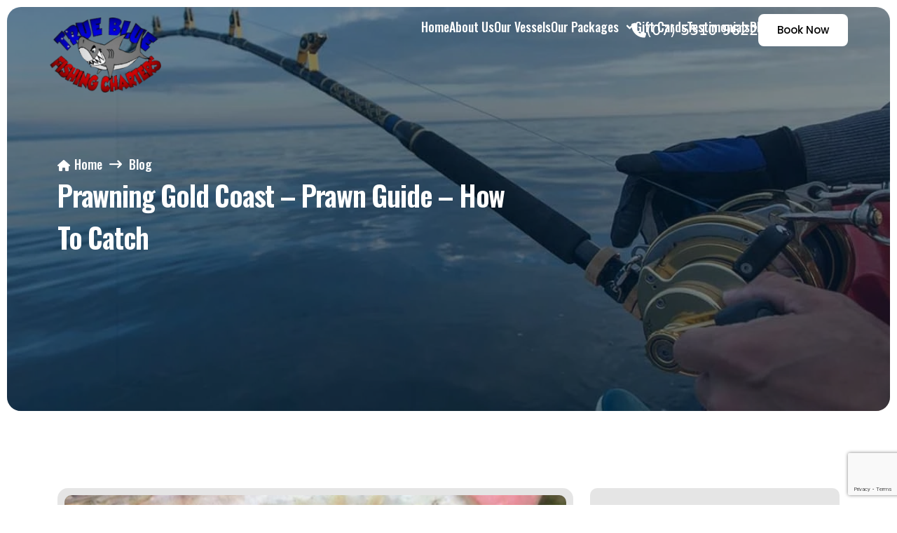

--- FILE ---
content_type: text/html; charset=UTF-8
request_url: https://truebluefishing.com.au/prawning-gold-coast-prawn-guide-how-to-catch/
body_size: 14665
content:
<!doctype html>
<html lang="en-US">
<head>
	<meta charset="UTF-8">
	<meta name="viewport" content="width=device-width, initial-scale=1">
	<link rel="profile" href="https://gmpg.org/xfn/11">
	<link rel="preconnect" href="https://fonts.googleapis.com">
	<link rel="preconnect" href="https://fonts.gstatic.com" crossorigin>
	<link href="https://fonts.googleapis.com/css2?family=Oswald:wght@200..700&display=swap" rel="stylesheet">
    <link href="https://fonts.googleapis.com/css2?family=Poppins:ital,wght@0,100;0,200;0,300;0,400;0,500;0,600;0,700;0,800;0,900;1,100;1,200;1,300;1,400;1,500;1,600;1,700;1,800;1,900&display=swap" rel="stylesheet">
    <link rel="stylesheet" href="https://cdnjs.cloudflare.com/ajax/libs/font-awesome/6.5.0/css/all.min.css">

	<meta name='robots' content='index, follow, max-image-preview:large, max-snippet:-1, max-video-preview:-1' />
	<style>img:is([sizes="auto" i], [sizes^="auto," i]) { contain-intrinsic-size: 3000px 1500px }</style>
	
	<!-- This site is optimized with the Yoast SEO plugin v26.7 - https://yoast.com/wordpress/plugins/seo/ -->
	<title>Prawning Gold Coast – Prawn Guide – How To Catch - True Blue Fishing Charters Gold Coast</title>
	<meta name="description" content="Learn everything about Gold Coast prawning including prawn species, seasons, bag limits, best locations, cast net for success." />
	<link rel="canonical" href="https://truebluefishing.com.au/prawning-gold-coast-prawn-guide-how-to-catch/" />
	<meta property="og:locale" content="en_US" />
	<meta property="og:type" content="article" />
	<meta property="og:title" content="Prawning Gold Coast – Prawn Guide – How To Catch - True Blue Fishing Charters Gold Coast" />
	<meta property="og:description" content="Learn everything about Gold Coast prawning including prawn species, seasons, bag limits, best locations, cast net for success." />
	<meta property="og:url" content="https://truebluefishing.com.au/prawning-gold-coast-prawn-guide-how-to-catch/" />
	<meta property="og:site_name" content="True Blue Fishing Charters Gold Coast" />
	<meta property="article:publisher" content="https://www.facebook.com/Truebluegoldcoastfishingcharters" />
	<meta property="article:published_time" content="2020-04-30T07:52:00+00:00" />
	<meta property="article:modified_time" content="2026-01-11T07:22:08+00:00" />
	<meta property="og:image" content="https://truebluefishing.com.au/wp-content/uploads/2025/12/prawn-gold-coast.webp" />
	<meta property="og:image:width" content="862" />
	<meta property="og:image:height" content="450" />
	<meta property="og:image:type" content="image/webp" />
	<meta name="author" content="admin-bluefishing" />
	<meta name="twitter:card" content="summary_large_image" />
	<meta name="twitter:label1" content="Written by" />
	<meta name="twitter:data1" content="admin-bluefishing" />
	<meta name="twitter:label2" content="Est. reading time" />
	<meta name="twitter:data2" content="1 minute" />
	<script type="application/ld+json" class="yoast-schema-graph">{"@context":"https://schema.org","@graph":[{"@type":"Article","@id":"https://truebluefishing.com.au/prawning-gold-coast-prawn-guide-how-to-catch/#article","isPartOf":{"@id":"https://truebluefishing.com.au/prawning-gold-coast-prawn-guide-how-to-catch/"},"author":{"name":"admin-bluefishing","@id":"https://truebluefishing.com.au/#/schema/person/8e0b0f3c8d89900103db996b49bf6ed2"},"headline":"Prawning Gold Coast – Prawn Guide – How To Catch","datePublished":"2020-04-30T07:52:00+00:00","dateModified":"2026-01-11T07:22:08+00:00","mainEntityOfPage":{"@id":"https://truebluefishing.com.au/prawning-gold-coast-prawn-guide-how-to-catch/"},"wordCount":8,"commentCount":0,"publisher":{"@id":"https://truebluefishing.com.au/#organization"},"image":{"@id":"https://truebluefishing.com.au/prawning-gold-coast-prawn-guide-how-to-catch/#primaryimage"},"thumbnailUrl":"https://truebluefishing.com.au/wp-content/uploads/2025/12/prawn-gold-coast.webp","articleSection":["Species"],"inLanguage":"en-US","potentialAction":[{"@type":"CommentAction","name":"Comment","target":["https://truebluefishing.com.au/prawning-gold-coast-prawn-guide-how-to-catch/#respond"]}]},{"@type":"WebPage","@id":"https://truebluefishing.com.au/prawning-gold-coast-prawn-guide-how-to-catch/","url":"https://truebluefishing.com.au/prawning-gold-coast-prawn-guide-how-to-catch/","name":"Prawning Gold Coast – Prawn Guide – How To Catch - True Blue Fishing Charters Gold Coast","isPartOf":{"@id":"https://truebluefishing.com.au/#website"},"primaryImageOfPage":{"@id":"https://truebluefishing.com.au/prawning-gold-coast-prawn-guide-how-to-catch/#primaryimage"},"image":{"@id":"https://truebluefishing.com.au/prawning-gold-coast-prawn-guide-how-to-catch/#primaryimage"},"thumbnailUrl":"https://truebluefishing.com.au/wp-content/uploads/2025/12/prawn-gold-coast.webp","datePublished":"2020-04-30T07:52:00+00:00","dateModified":"2026-01-11T07:22:08+00:00","description":"Learn everything about Gold Coast prawning including prawn species, seasons, bag limits, best locations, cast net for success.","breadcrumb":{"@id":"https://truebluefishing.com.au/prawning-gold-coast-prawn-guide-how-to-catch/#breadcrumb"},"inLanguage":"en-US","potentialAction":[{"@type":"ReadAction","target":["https://truebluefishing.com.au/prawning-gold-coast-prawn-guide-how-to-catch/"]}]},{"@type":"ImageObject","inLanguage":"en-US","@id":"https://truebluefishing.com.au/prawning-gold-coast-prawn-guide-how-to-catch/#primaryimage","url":"https://truebluefishing.com.au/wp-content/uploads/2025/12/prawn-gold-coast.webp","contentUrl":"https://truebluefishing.com.au/wp-content/uploads/2025/12/prawn-gold-coast.webp","width":862,"height":450,"caption":"prawn gold coast"},{"@type":"BreadcrumbList","@id":"https://truebluefishing.com.au/prawning-gold-coast-prawn-guide-how-to-catch/#breadcrumb","itemListElement":[{"@type":"ListItem","position":1,"name":"Home","item":"https://truebluefishing.com.au/"},{"@type":"ListItem","position":2,"name":"Prawning Gold Coast – Prawn Guide – How To Catch"}]},{"@type":"WebSite","@id":"https://truebluefishing.com.au/#website","url":"https://truebluefishing.com.au/","name":"True Blue Fishing Charters","description":"","publisher":{"@id":"https://truebluefishing.com.au/#organization"},"potentialAction":[{"@type":"SearchAction","target":{"@type":"EntryPoint","urlTemplate":"https://truebluefishing.com.au/?s={search_term_string}"},"query-input":{"@type":"PropertyValueSpecification","valueRequired":true,"valueName":"search_term_string"}}],"inLanguage":"en-US"},{"@type":"Organization","@id":"https://truebluefishing.com.au/#organization","name":"True Blue Fishing Charters","url":"https://truebluefishing.com.au/","logo":{"@type":"ImageObject","inLanguage":"en-US","@id":"https://truebluefishing.com.au/#/schema/logo/image/","url":"https://truebluefishing.com.au/wp-content/uploads/2025/12/True-Blue-Fishing-Charters-Gold-Coast-Logo.webp","contentUrl":"https://truebluefishing.com.au/wp-content/uploads/2025/12/True-Blue-Fishing-Charters-Gold-Coast-Logo.webp","width":193,"height":129,"caption":"True Blue Fishing Charters"},"image":{"@id":"https://truebluefishing.com.au/#/schema/logo/image/"},"sameAs":["https://www.facebook.com/Truebluegoldcoastfishingcharters","https://www.youtube.com/channel/UCa-lwanMGSZYWliYrHsmTzg","https://www.instagram.com/true_blue_fishing_charters/"]},{"@type":"Person","@id":"https://truebluefishing.com.au/#/schema/person/8e0b0f3c8d89900103db996b49bf6ed2","name":"admin-bluefishing","image":{"@type":"ImageObject","inLanguage":"en-US","@id":"https://truebluefishing.com.au/#/schema/person/image/","url":"https://secure.gravatar.com/avatar/343f5feee2c453a8e6aa8b73bf3586eaec3af61be2619b19524bef1642065a34?s=96&d=mm&r=g","contentUrl":"https://secure.gravatar.com/avatar/343f5feee2c453a8e6aa8b73bf3586eaec3af61be2619b19524bef1642065a34?s=96&d=mm&r=g","caption":"admin-bluefishing"},"sameAs":["http://bluefishing.test"],"url":"https://truebluefishing.com.au/author/admin-bluefishing/"}]}</script>
	<!-- / Yoast SEO plugin. -->


<link rel='dns-prefetch' href='//cdn.jsdelivr.net' />
<link rel='dns-prefetch' href='//cdnjs.cloudflare.com' />
<link rel='dns-prefetch' href='//www.googletagmanager.com' />
<style id='classic-theme-styles-inline-css'>
/*! This file is auto-generated */
.wp-block-button__link{color:#fff;background-color:#32373c;border-radius:9999px;box-shadow:none;text-decoration:none;padding:calc(.667em + 2px) calc(1.333em + 2px);font-size:1.125em}.wp-block-file__button{background:#32373c;color:#fff;text-decoration:none}
</style>
<style id='global-styles-inline-css'>
:root{--wp--preset--aspect-ratio--square: 1;--wp--preset--aspect-ratio--4-3: 4/3;--wp--preset--aspect-ratio--3-4: 3/4;--wp--preset--aspect-ratio--3-2: 3/2;--wp--preset--aspect-ratio--2-3: 2/3;--wp--preset--aspect-ratio--16-9: 16/9;--wp--preset--aspect-ratio--9-16: 9/16;--wp--preset--color--black: #000000;--wp--preset--color--cyan-bluish-gray: #abb8c3;--wp--preset--color--white: #ffffff;--wp--preset--color--pale-pink: #f78da7;--wp--preset--color--vivid-red: #cf2e2e;--wp--preset--color--luminous-vivid-orange: #ff6900;--wp--preset--color--luminous-vivid-amber: #fcb900;--wp--preset--color--light-green-cyan: #7bdcb5;--wp--preset--color--vivid-green-cyan: #00d084;--wp--preset--color--pale-cyan-blue: #8ed1fc;--wp--preset--color--vivid-cyan-blue: #0693e3;--wp--preset--color--vivid-purple: #9b51e0;--wp--preset--gradient--vivid-cyan-blue-to-vivid-purple: linear-gradient(135deg,rgba(6,147,227,1) 0%,rgb(155,81,224) 100%);--wp--preset--gradient--light-green-cyan-to-vivid-green-cyan: linear-gradient(135deg,rgb(122,220,180) 0%,rgb(0,208,130) 100%);--wp--preset--gradient--luminous-vivid-amber-to-luminous-vivid-orange: linear-gradient(135deg,rgba(252,185,0,1) 0%,rgba(255,105,0,1) 100%);--wp--preset--gradient--luminous-vivid-orange-to-vivid-red: linear-gradient(135deg,rgba(255,105,0,1) 0%,rgb(207,46,46) 100%);--wp--preset--gradient--very-light-gray-to-cyan-bluish-gray: linear-gradient(135deg,rgb(238,238,238) 0%,rgb(169,184,195) 100%);--wp--preset--gradient--cool-to-warm-spectrum: linear-gradient(135deg,rgb(74,234,220) 0%,rgb(151,120,209) 20%,rgb(207,42,186) 40%,rgb(238,44,130) 60%,rgb(251,105,98) 80%,rgb(254,248,76) 100%);--wp--preset--gradient--blush-light-purple: linear-gradient(135deg,rgb(255,206,236) 0%,rgb(152,150,240) 100%);--wp--preset--gradient--blush-bordeaux: linear-gradient(135deg,rgb(254,205,165) 0%,rgb(254,45,45) 50%,rgb(107,0,62) 100%);--wp--preset--gradient--luminous-dusk: linear-gradient(135deg,rgb(255,203,112) 0%,rgb(199,81,192) 50%,rgb(65,88,208) 100%);--wp--preset--gradient--pale-ocean: linear-gradient(135deg,rgb(255,245,203) 0%,rgb(182,227,212) 50%,rgb(51,167,181) 100%);--wp--preset--gradient--electric-grass: linear-gradient(135deg,rgb(202,248,128) 0%,rgb(113,206,126) 100%);--wp--preset--gradient--midnight: linear-gradient(135deg,rgb(2,3,129) 0%,rgb(40,116,252) 100%);--wp--preset--font-size--small: 13px;--wp--preset--font-size--medium: 20px;--wp--preset--font-size--large: 36px;--wp--preset--font-size--x-large: 42px;--wp--preset--spacing--20: 0.44rem;--wp--preset--spacing--30: 0.67rem;--wp--preset--spacing--40: 1rem;--wp--preset--spacing--50: 1.5rem;--wp--preset--spacing--60: 2.25rem;--wp--preset--spacing--70: 3.38rem;--wp--preset--spacing--80: 5.06rem;--wp--preset--shadow--natural: 6px 6px 9px rgba(0, 0, 0, 0.2);--wp--preset--shadow--deep: 12px 12px 50px rgba(0, 0, 0, 0.4);--wp--preset--shadow--sharp: 6px 6px 0px rgba(0, 0, 0, 0.2);--wp--preset--shadow--outlined: 6px 6px 0px -3px rgba(255, 255, 255, 1), 6px 6px rgba(0, 0, 0, 1);--wp--preset--shadow--crisp: 6px 6px 0px rgba(0, 0, 0, 1);}:where(.is-layout-flex){gap: 0.5em;}:where(.is-layout-grid){gap: 0.5em;}body .is-layout-flex{display: flex;}.is-layout-flex{flex-wrap: wrap;align-items: center;}.is-layout-flex > :is(*, div){margin: 0;}body .is-layout-grid{display: grid;}.is-layout-grid > :is(*, div){margin: 0;}:where(.wp-block-columns.is-layout-flex){gap: 2em;}:where(.wp-block-columns.is-layout-grid){gap: 2em;}:where(.wp-block-post-template.is-layout-flex){gap: 1.25em;}:where(.wp-block-post-template.is-layout-grid){gap: 1.25em;}.has-black-color{color: var(--wp--preset--color--black) !important;}.has-cyan-bluish-gray-color{color: var(--wp--preset--color--cyan-bluish-gray) !important;}.has-white-color{color: var(--wp--preset--color--white) !important;}.has-pale-pink-color{color: var(--wp--preset--color--pale-pink) !important;}.has-vivid-red-color{color: var(--wp--preset--color--vivid-red) !important;}.has-luminous-vivid-orange-color{color: var(--wp--preset--color--luminous-vivid-orange) !important;}.has-luminous-vivid-amber-color{color: var(--wp--preset--color--luminous-vivid-amber) !important;}.has-light-green-cyan-color{color: var(--wp--preset--color--light-green-cyan) !important;}.has-vivid-green-cyan-color{color: var(--wp--preset--color--vivid-green-cyan) !important;}.has-pale-cyan-blue-color{color: var(--wp--preset--color--pale-cyan-blue) !important;}.has-vivid-cyan-blue-color{color: var(--wp--preset--color--vivid-cyan-blue) !important;}.has-vivid-purple-color{color: var(--wp--preset--color--vivid-purple) !important;}.has-black-background-color{background-color: var(--wp--preset--color--black) !important;}.has-cyan-bluish-gray-background-color{background-color: var(--wp--preset--color--cyan-bluish-gray) !important;}.has-white-background-color{background-color: var(--wp--preset--color--white) !important;}.has-pale-pink-background-color{background-color: var(--wp--preset--color--pale-pink) !important;}.has-vivid-red-background-color{background-color: var(--wp--preset--color--vivid-red) !important;}.has-luminous-vivid-orange-background-color{background-color: var(--wp--preset--color--luminous-vivid-orange) !important;}.has-luminous-vivid-amber-background-color{background-color: var(--wp--preset--color--luminous-vivid-amber) !important;}.has-light-green-cyan-background-color{background-color: var(--wp--preset--color--light-green-cyan) !important;}.has-vivid-green-cyan-background-color{background-color: var(--wp--preset--color--vivid-green-cyan) !important;}.has-pale-cyan-blue-background-color{background-color: var(--wp--preset--color--pale-cyan-blue) !important;}.has-vivid-cyan-blue-background-color{background-color: var(--wp--preset--color--vivid-cyan-blue) !important;}.has-vivid-purple-background-color{background-color: var(--wp--preset--color--vivid-purple) !important;}.has-black-border-color{border-color: var(--wp--preset--color--black) !important;}.has-cyan-bluish-gray-border-color{border-color: var(--wp--preset--color--cyan-bluish-gray) !important;}.has-white-border-color{border-color: var(--wp--preset--color--white) !important;}.has-pale-pink-border-color{border-color: var(--wp--preset--color--pale-pink) !important;}.has-vivid-red-border-color{border-color: var(--wp--preset--color--vivid-red) !important;}.has-luminous-vivid-orange-border-color{border-color: var(--wp--preset--color--luminous-vivid-orange) !important;}.has-luminous-vivid-amber-border-color{border-color: var(--wp--preset--color--luminous-vivid-amber) !important;}.has-light-green-cyan-border-color{border-color: var(--wp--preset--color--light-green-cyan) !important;}.has-vivid-green-cyan-border-color{border-color: var(--wp--preset--color--vivid-green-cyan) !important;}.has-pale-cyan-blue-border-color{border-color: var(--wp--preset--color--pale-cyan-blue) !important;}.has-vivid-cyan-blue-border-color{border-color: var(--wp--preset--color--vivid-cyan-blue) !important;}.has-vivid-purple-border-color{border-color: var(--wp--preset--color--vivid-purple) !important;}.has-vivid-cyan-blue-to-vivid-purple-gradient-background{background: var(--wp--preset--gradient--vivid-cyan-blue-to-vivid-purple) !important;}.has-light-green-cyan-to-vivid-green-cyan-gradient-background{background: var(--wp--preset--gradient--light-green-cyan-to-vivid-green-cyan) !important;}.has-luminous-vivid-amber-to-luminous-vivid-orange-gradient-background{background: var(--wp--preset--gradient--luminous-vivid-amber-to-luminous-vivid-orange) !important;}.has-luminous-vivid-orange-to-vivid-red-gradient-background{background: var(--wp--preset--gradient--luminous-vivid-orange-to-vivid-red) !important;}.has-very-light-gray-to-cyan-bluish-gray-gradient-background{background: var(--wp--preset--gradient--very-light-gray-to-cyan-bluish-gray) !important;}.has-cool-to-warm-spectrum-gradient-background{background: var(--wp--preset--gradient--cool-to-warm-spectrum) !important;}.has-blush-light-purple-gradient-background{background: var(--wp--preset--gradient--blush-light-purple) !important;}.has-blush-bordeaux-gradient-background{background: var(--wp--preset--gradient--blush-bordeaux) !important;}.has-luminous-dusk-gradient-background{background: var(--wp--preset--gradient--luminous-dusk) !important;}.has-pale-ocean-gradient-background{background: var(--wp--preset--gradient--pale-ocean) !important;}.has-electric-grass-gradient-background{background: var(--wp--preset--gradient--electric-grass) !important;}.has-midnight-gradient-background{background: var(--wp--preset--gradient--midnight) !important;}.has-small-font-size{font-size: var(--wp--preset--font-size--small) !important;}.has-medium-font-size{font-size: var(--wp--preset--font-size--medium) !important;}.has-large-font-size{font-size: var(--wp--preset--font-size--large) !important;}.has-x-large-font-size{font-size: var(--wp--preset--font-size--x-large) !important;}
:where(.wp-block-post-template.is-layout-flex){gap: 1.25em;}:where(.wp-block-post-template.is-layout-grid){gap: 1.25em;}
:where(.wp-block-columns.is-layout-flex){gap: 2em;}:where(.wp-block-columns.is-layout-grid){gap: 2em;}
:root :where(.wp-block-pullquote){font-size: 1.5em;line-height: 1.6;}
</style>
<link rel='stylesheet' id='contact-form-7-css' href='https://truebluefishing.com.au/wp-content/plugins/contact-form-7/includes/css/styles.css?ver=6.1.4' media='all' />
<link rel='stylesheet' id='owl-carousel-css-css' href='https://cdn.jsdelivr.net/npm/owl.carousel@2.3.4/dist/assets/owl.carousel.min.css?ver=6.8.3' media='all' />
<link rel='stylesheet' id='owl-carousel-theme-css-css' href='https://cdn.jsdelivr.net/npm/owl.carousel@2.3.4/dist/assets/owl.theme.default.min.css?ver=6.8.3' media='all' />
<link rel='stylesheet' id='bluefishing-style-css' href='https://truebluefishing.com.au/wp-content/themes/bluefishing/assets/css/style.css?ver=1.0.0' media='all' />
<link rel='stylesheet' id='fancybox-style-css' href='https://truebluefishing.com.au/wp-content/themes/bluefishing/assets/css/fancybox.min.css?ver=1.0.0' media='all' />
<link rel='stylesheet' id='flatpickr-css-css' href='https://cdn.jsdelivr.net/npm/flatpickr/dist/flatpickr.min.css?ver=6.8.3' media='all' />
<link rel='stylesheet' id='bootstrap-css-css' href='https://cdn.jsdelivr.net/npm/bootstrap@5.3.3/dist/css/bootstrap.min.css?ver=6.8.3' media='all' />
<script src="https://truebluefishing.com.au/wp-includes/js/jquery/jquery.min.js?ver=3.7.1" id="jquery-core-js"></script>
<script src="https://truebluefishing.com.au/wp-includes/js/jquery/jquery-migrate.min.js?ver=3.4.1" id="jquery-migrate-js"></script>

<!-- Google tag (gtag.js) snippet added by Site Kit -->
<!-- Google Analytics snippet added by Site Kit -->
<script src="https://www.googletagmanager.com/gtag/js?id=G-8FSWR3P7VJ" id="google_gtagjs-js" async></script>
<script id="google_gtagjs-js-after">
window.dataLayer = window.dataLayer || [];function gtag(){dataLayer.push(arguments);}
gtag("set","linker",{"domains":["truebluefishing.com.au"]});
gtag("js", new Date());
gtag("set", "developer_id.dZTNiMT", true);
gtag("config", "G-8FSWR3P7VJ");
 window._googlesitekit = window._googlesitekit || {}; window._googlesitekit.throttledEvents = []; window._googlesitekit.gtagEvent = (name, data) => { var key = JSON.stringify( { name, data } ); if ( !! window._googlesitekit.throttledEvents[ key ] ) { return; } window._googlesitekit.throttledEvents[ key ] = true; setTimeout( () => { delete window._googlesitekit.throttledEvents[ key ]; }, 5 ); gtag( "event", name, { ...data, event_source: "site-kit" } ); };
</script>
<link rel="https://api.w.org/" href="https://truebluefishing.com.au/wp-json/" /><link rel="alternate" title="JSON" type="application/json" href="https://truebluefishing.com.au/wp-json/wp/v2/posts/2087" /><link rel="alternate" title="oEmbed (JSON)" type="application/json+oembed" href="https://truebluefishing.com.au/wp-json/oembed/1.0/embed?url=https%3A%2F%2Ftruebluefishing.com.au%2Fprawning-gold-coast-prawn-guide-how-to-catch%2F" />
<link rel="alternate" title="oEmbed (XML)" type="text/xml+oembed" href="https://truebluefishing.com.au/wp-json/oembed/1.0/embed?url=https%3A%2F%2Ftruebluefishing.com.au%2Fprawning-gold-coast-prawn-guide-how-to-catch%2F&#038;format=xml" />
<meta name="generator" content="Site Kit by Google 1.170.0" /><meta name="ti-site-data" content="eyJyIjoiMTowITc6MSEzMDoxIiwibyI6Imh0dHBzOlwvXC90cnVlYmx1ZWZpc2hpbmcuY29tLmF1XC93cC1hZG1pblwvYWRtaW4tYWpheC5waHA/YWN0aW9uPXRpX29ubGluZV91c2Vyc19nb29nbGUmYW1wO3A9JTJGcHJhd25pbmctZ29sZC1jb2FzdC1wcmF3bi1ndWlkZS1ob3ctdG8tY2F0Y2glMkYmYW1wO193cG5vbmNlPTg1ODkyYTJiMWYifQ==" /><link rel="pingback" href="https://truebluefishing.com.au/xmlrpc.php"><link rel="icon" href="https://truebluefishing.com.au/wp-content/uploads/2025/12/favicon-150x150.jpg" sizes="32x32" />
<link rel="icon" href="https://truebluefishing.com.au/wp-content/uploads/2025/12/favicon-300x300.jpg" sizes="192x192" />
<link rel="apple-touch-icon" href="https://truebluefishing.com.au/wp-content/uploads/2025/12/favicon-300x300.jpg" />
<meta name="msapplication-TileImage" content="https://truebluefishing.com.au/wp-content/uploads/2025/12/favicon-300x300.jpg" />
</head>

<body class="wp-singular post-template-default single single-post postid-2087 single-format-standard wp-custom-logo wp-theme-bluefishing no-sidebar">
<header class="header-style">
    <div class="container position-relative px-md-0">
    
    <div class="header-positions">
                    <a class="header-phone" href="tel:(07) 5510 9622"> <i class="fa fa-phone"></i> (07) 5510 9622</a>
                                        <div class="custom-navbar-cta">
                <a href="https://truebluefishing.com.au/book-an-adventure/" target="_self" class="custom-btn custom-btn-primary">Book Now</a>
            </div>
            </div>
    
        <nav class="custom-navbar">
            <div class="custom-navbar-brand">  
                <a href="https://truebluefishing.com.au"><img src="https://truebluefishing.com.au/wp-content/themes/bluefishing/assets/images/logo/logo.webp" alt="True Blue Fishing Charters Gold Coast" class="logo-header"></a>
            </div>
            <button class="custom-mobile-toggle" aria-label="Toggle mobile menu" aria-expanded="false">
                <div class="hamburger-icon">
                    <i class="fa fa-bars"></i>
                </div>
            </button>           
            <div class="custom-navbar-menu">
                <div class="d-flex justify-content-between align-items-center w-100">
                    <div class="custom-navbar-brand mobile-logo">  
                        <a href="https://truebluefishing.com.au"><img src="https://truebluefishing.com.au/wp-content/themes/bluefishing/assets/images/logo/logo.webp" 
                            alt="True Blue Fishing Charters Gold Coast" 
                            class="logo-header"></a>
                    </div>
                    <button class="custom-mobile-toggle close-toggle" aria-label="Toggle mobile menu" aria-expanded="false">
                        <i class="fa fa-close"></i>
                    </button>
                </div>
                <ul id="menu-main-menu" class="custom-navbar-nav"><li class="custom-nav-item"><a href="https://truebluefishing.com.au/" class="custom-nav-link">Home</a></li>
<li class="custom-nav-item"><a href="https://truebluefishing.com.au/about-us/" class="custom-nav-link">About Us</a></li>
<li class="custom-nav-item"><a href="https://truebluefishing.com.au/our-vessels/" class="custom-nav-link">Our Vessels</a></li>
<li class="custom-nav-item has-dropdown"><a href="https://truebluefishing.com.au/packages/" class="custom-nav-link">Our Packages<svg height="15" width="15" aria-hidden="true" viewBox="0 0 320 512" xmlns="http://www.w3.org/2000/svg">
                                <path fill="currentColor" d="M143 352.3L7 216.3c-9.4-9.4-9.4-24.6 
                                0-33.9l22.6-22.6c9.4-9.4 
                                24.6-9.4 33.9 0l96.4 96.4 
                                96.4-96.4c9.4-9.4 
                                24.6-9.4 33.9 0l22.6 22.6c9.4 
                                9.4 9.4 24.6 0 33.9l-136 
                                136c-9.2 9.4-24.4 9.4-33.8 0z"></path>
							</svg></a>
<ul class="custom-dropdown-menu">
	<li class="custom-nav-item"><a href="https://truebluefishing.com.au/private-charters/" class="custom-dropdown-link">Private Fishing Charters</a></li>
	<li class="custom-nav-item"><a href="https://truebluefishing.com.au/bucks-party-boat-packages/" class="custom-dropdown-link">Bucks Party Boat Fishing Charters</a></li>
	<li class="custom-nav-item"><a href="https://truebluefishing.com.au/half-day-morning-trip/" class="custom-dropdown-link">Half Day Morning Trip</a></li>
	<li class="custom-nav-item"><a href="https://truebluefishing.com.au/half-day-afternoon-trip/" class="custom-dropdown-link">Half Day Afternoon Trip</a></li>
	<li class="custom-nav-item"><a href="https://truebluefishing.com.au/full-day-fishing-trip/" class="custom-dropdown-link">Full Day Fishing Trip</a></li>
	<li class="custom-nav-item"><a href="https://truebluefishing.com.au/corporate-day-out/" class="custom-dropdown-link">Corporate Day Out</a></li>
</ul>
</li>
<li class="custom-nav-item"><a href="https://truebluefishing.com.au/buy-a-gift-certificate/" class="custom-nav-link">Gift Cards</a></li>
<li class="custom-nav-item"><a href="https://truebluefishing.com.au/#testimonial" class="custom-nav-link">Testimonials</a></li>
<li class="custom-nav-item"><a href="https://truebluefishing.com.au/blog/" class="custom-nav-link">Blog</a></li>
<li class="custom-nav-item"><a href="https://truebluefishing.com.au/#images" class="custom-nav-link">Gallery</a></li>
<li class="custom-nav-item"><a href="https://truebluefishing.com.au/contact-us/" class="custom-nav-link">Contact</a></li>
</ul>                                <div class="header-mobile-positions">
                                            <a class="header-mob-phone" href="tel:(07) 5510 9622"> <i class="fa fa-phone"></i> (07) 5510 9622</a>
                                                                <div class="custom-navbar-cta">
                            <a href="https://truebluefishing.com.au/book-an-adventure/" target="_self" class="custom-btn btn-primary-color text-white w-100">Book Now</a>
                        </div>
                                    </div>
                               
            </div>
        </nav>
    </div>
</header> 
    <style>
     .breadcrumb-all-tile h1 {
        font-size: 40px;
        font-weight: 600;
        line-height: normal;
        letter-spacing: -0.03em;
        color: #fff;
        font-family: var(--font-osw);
     }
     .breadcrumb-all-tile h2 {
         color: #fff;
         font-family: var(--font-pop);
         font-size: 16px;
         margin-top: 0;
         margin-bottom: 1rem;
      }
      .breadcrumb-padding
      , .breadcrumb-all-tile {
      	position:relative;
        z-index: 1;
      }
      .breadcrumb-padding .milestone-overlay {
        position: absolute;
        top: 0;
        left: 0;
        width: 100%;
        height: 100%;
        background-color: rgba(0, 31, 54, 0.5);
        border-radius: 20px;
        z-index: 0;
    }
     
    </style>
    <section class="breadcrumb-padding cta-background" style="background: url('https://truebluefishing.com.au/wp-content/themes/bluefishing/assets/images/banner-background.webp') no-repeat center center; background-size: cover; ">
    <div class="milestone-overlay"></div>
        <div class="container">
			<div class="row">
					<div class="col-lg-7">
						<div class="breadcrumb-all-tile d-flex flex-column gap-3">
							<ul class="breadcrumb-list breadcrumb-list-single">
								<li><a href="https://truebluefishing.com.au/" class="active">Home</a></li>
								<li><a href="https://truebluefishing.com.au/blog">Blog</a></li>
							</ul>
															<h1>Prawning Gold Coast – Prawn Guide – How To Catch</h1>
																				</div>
					</div>
			</div>
        </div>
    </section>
	<section class="section-padding">
		<div class="container">
			<div class="row">
				<div class="col-lg-8">
					<div class="blog-details">
						<div class="blog-details-inner "> 
															<img src="https://truebluefishing.com.au/wp-content/uploads/2025/12/prawn-gold-coast.webp" alt="prawn gold coast" class="blog-details-img">
														<div class="blog-details-content">	
								        <section class="">
        <div class="container">
                            <div class="row">
                    <div class="text-center">
                                                                    </div>
                                    </div>
                <div class="row justify-content-lg-between align-items-center  mt-4">
                    <div class="col-lg-12 mt-25 text-infos">
                                                    <div>
                                <div class="text-info-sectioned list-all-style">
                                    <h2 data-start="161" data-end="231">Gold Coast Prawning Guide: Species, Seasons, Locations &amp; Techniques</h2>
<h3 data-start="233" data-end="287">Your Practical Guide to Prawning on the Gold Coast</h3>
<p data-start="289" data-end="605">Gold Coast prawning is one of South East Queensland’s most popular and rewarding <a href="http://home">fishing activities</a>. With<img decoding="async" class="size-medium wp-image-1544 alignright" src="https://truebluefishing.com.au/wp-content/uploads/2025/12/gold-coast-prawning-300x157.webp" alt="gold coast prawning" width="300" height="157" srcset="https://truebluefishing.com.au/wp-content/uploads/2025/12/gold-coast-prawning-300x157.webp 300w, https://truebluefishing.com.au/wp-content/uploads/2025/12/gold-coast-prawning-768x401.webp 768w, https://truebluefishing.com.au/wp-content/uploads/2025/12/gold-coast-prawning.webp 862w" sizes="(max-width: 300px) 100vw, 300px" /> extensive estuary systems, bays, rivers and coastal waters stretching from northern NSW through to Queensland, the Gold Coast offers excellent opportunities to target multiple prawn species throughout the year.</p>
<p data-start="607" data-end="854">Whether you’re cast netting banana prawns in deep holes, scooping schoolies in the shallows, or spotlighting tiger prawns around drains and weed beds, understanding prawn species, seasons, locations and gear will dramatically improve your success.</p>
<hr data-start="856" data-end="859" />
<h2 data-start="861" data-end="902">Common Prawn Species on the Gold Coast</h2>
<h3 data-start="904" data-end="923">Banana Prawns</h3>
<p data-start="924" data-end="1172"><em data-start="924" data-end="964"><img decoding="async" class="size-medium wp-image-1205 alignleft" src="https://truebluefishing.com.au/wp-content/uploads/2025/12/banana-prawn-166x300.webp" alt="cast netting, prawning on the Gold coast" width="166" height="300" srcset="https://truebluefishing.com.au/wp-content/uploads/2025/12/banana-prawn-166x300.webp 166w, https://truebluefishing.com.au/wp-content/uploads/2025/12/banana-prawn.webp 400w" sizes="(max-width: 166px) 100vw, 166px" />(Penaeus merguiensis, Penaeus indicus)</em><br data-start="964" data-end="967" />Banana prawns are one of the most sought-after species for Gold Coast prawning. Found from Shark Bay in Western Australia, around the Top End and down to northern NSW, they can grow up to 34cm in length.</p>
<p data-start="1174" data-end="1314"><strong data-start="1174" data-end="1185">Season:</strong> November to May<br data-start="1201" data-end="1204" /><strong data-start="1204" data-end="1216">Habitat:</strong> Estuaries, bays and deep holes (5.5–12m)<br data-start="1257" data-end="1260" /><strong data-start="1260" data-end="1276">Best Method:</strong> Cast nets, especially top-pocket nets</p>
<hr data-start="1316" data-end="1319" />
<h3 data-start="1321" data-end="1340">School Prawns</h3>
<p data-start="1341" data-end="1506"><em data-start="1341" data-end="1365">(Metapenaeus macleayi)</em><br data-start="1365" data-end="1368" />School prawns are common from mid-Queensland to the Victorian border and are especially abundant in shallow estuaries and river systems.</p>
<p data-start="1508" data-end="1668"><strong data-start="1508" data-end="1519">Season:</strong> November to May<br data-start="1535" data-end="1538" /><strong data-start="1538" data-end="1547">Size:</strong> Up to 25cm<br data-start="1558" data-end="1561" /><strong data-start="1561" data-end="1573">Habitat:</strong> Shallows, drains and small holes (2–8m)<br data-start="1613" data-end="1616" /><strong data-start="1616" data-end="1632">Best Method:</strong> Scoop nets, haul nets and cast nets</p>
<hr data-start="1670" data-end="1673" />
<h3 data-start="1675" data-end="1693">Tiger Prawns</h3>
<p data-start="1694" data-end="1781"><em data-start="1694" data-end="1713">(Penaeus monodon)</em><br data-start="1713" data-end="1716" />There are three main tiger prawn varieties encountered locally:</p>
<ul data-start="1783" data-end="1944">
<li data-start="1783" data-end="1830">
<p data-start="1785" data-end="1830"><strong data-start="1785" data-end="1806">Black Tiger Prawn</strong> (farmed – year-round)</p>
</li>
<li data-start="1831" data-end="1886">
<p data-start="1833" data-end="1886"><strong data-start="1833" data-end="1854">Brown Tiger Prawn</strong> (wild – peak February to May)</p>
</li>
<li data-start="1887" data-end="1944">
<p data-start="1889" data-end="1944"><strong data-start="1889" data-end="1912">Grooved Tiger Prawn</strong> (wild – peak February to May)</p>
</li>
</ul>
<p data-start="1946" data-end="2096"><strong data-start="1946" data-end="1955">Size:</strong> Up to 33cm<br data-start="1966" data-end="1969" /><strong data-start="1969" data-end="1981">Habitat:</strong> Weed beds, drains, shallow flats and deeper holes<br data-start="2031" data-end="2034" /><strong data-start="2034" data-end="2050">Best Method:</strong> Spotlighting with scoop nets, cast nets (QLD)</p>
<hr data-start="2098" data-end="2101" />
<h3 data-start="2103" data-end="2128">Eastern King Prawns</h3>
<p data-start="2129" data-end="2269"><em data-start="2129" data-end="2149">(Penaeus plebejus)</em><br data-start="2149" data-end="2152" />Eastern kings range along the entire east coast of Australia and are mainly caught offshore by commercial trawlers.</p>
<p data-start="2271" data-end="2349"><strong data-start="2271" data-end="2280">Size:</strong> Up to 30cm<br data-start="2291" data-end="2294" /><strong data-start="2294" data-end="2306">Habitat:</strong> Offshore reefs and deeper coastal waters</p>
<hr data-start="2351" data-end="2354" />
<h3 data-start="2356" data-end="2374">Coral Prawns</h3>
<p data-start="2375" data-end="2471">Found along the east coast around <a href="https://truebluefishing.com.au/reef-fishing/">reefs</a> and rubble bottoms. Mostly taken as bycatch by trawlers.</p>
<hr data-start="2473" data-end="2476" />
<h3 data-start="2478" data-end="2497">Mantis Shrimp</h3>
<p data-start="2498" data-end="2662">Although not true prawns, mantis shrimp are often encountered while prawning. Over 125 species exist in Australian waters, from estuaries to depths exceeding 1500m.</p>
<hr data-start="2664" data-end="2667" />
<h2 data-start="2669" data-end="2702">Gold Coast Prawning Bag Limits</h2>
<ul data-start="2704" data-end="2797">
<li data-start="2704" data-end="2748">
<p data-start="2706" data-end="2748"><strong data-start="2706" data-end="2725">Personal limit:</strong> 10 litres per person<img fetchpriority="high" decoding="async" class="size-medium wp-image-2356 alignright" src="https://truebluefishing.com.au/wp-content/uploads/2026/04/cast-net-prawns-300x169.jpg" alt="cast netting prawns" width="300" height="169" srcset="https://truebluefishing.com.au/wp-content/uploads/2026/04/cast-net-prawns-300x169.jpg 300w, https://truebluefishing.com.au/wp-content/uploads/2026/04/cast-net-prawns.jpg 686w" sizes="(max-width: 300px) 100vw, 300px" /></p>
</li>
<li data-start="2749" data-end="2797">
<p data-start="2751" data-end="2797"><strong data-start="2751" data-end="2766">Boat limit:</strong> 20 litres (two or more people)</p>
</li>
</ul>
<p data-start="2799" data-end="2916">⚠️ <em data-start="2802" data-end="2916">Bag limits apply to all prawns in your possession, including those at home in fridges, freezers or used as bait.</em></p>
<hr data-start="2918" data-end="2921" />
<h2 data-start="2923" data-end="2953">Prawn Life Cycle &amp; Spawning</h2>
<p data-start="2955" data-end="3179">Most prawns live fast-paced lives, spawning multiple times before dying within one to two years. Females release hundreds of thousands of eggs per spawn, with larvae drifting shoreward into estuaries, bays and shallow reefs.</p>
<p data-start="3181" data-end="3355">Banana, tiger and school prawns migrate upstream into estuaries during juvenile stages, feeding and growing rapidly before returning offshore to spawn after around 12 months.</p>
<hr data-start="3357" data-end="3360" />
<h2 data-start="3362" data-end="3403">Where to Find Prawns on the Gold Coast</h2>
<h3 data-start="3405" data-end="3424">Banana Prawns</h3>
<ul data-start="3425" data-end="3565">
<li data-start="3425" data-end="3464">
<p data-start="3427" data-end="3464">Deep estuary holes and bay channels</p>
</li>
<li data-start="3465" data-end="3494">
<p data-start="3467" data-end="3494">Preferred depth around 6m</p>
</li>
<li data-start="3495" data-end="3565">
<p data-start="3497" data-end="3565">Often avoid shallow water during daylight to escape bird predators</p>
</li>
</ul>
<h3 data-start="3567" data-end="3586">School Prawns</h3>
<ul data-start="3587" data-end="3681">
<li data-start="3587" data-end="3627">
<p data-start="3589" data-end="3627">Shallow flats, drains and sand holes</p>
</li>
<li data-start="3628" data-end="3681">
<p data-start="3630" data-end="3681">Particularly common in northern NSW river systems</p>
</li>
</ul>
<h3 data-start="3683" data-end="3701">Tiger Prawns</h3>
<ul data-start="3702" data-end="3783">
<li data-start="3702" data-end="3735">
<p data-start="3704" data-end="3735">Weed beds, drains and gutters</p>
</li>
<li data-start="3736" data-end="3783">
<p data-start="3738" data-end="3783">Less schooling behaviour than banana prawns</p>
</li>
</ul>
<hr data-start="3785" data-end="3788" />
<h2 data-start="3790" data-end="3831">Using Sounders for Gold Coast Prawning</h2>
<p data-start="3833" data-end="3968"><img decoding="async" class="size-medium wp-image-2485 alignright" src="https://truebluefishing.com.au/wp-content/uploads/2026/01/garmin-1-300x168.jpg" alt="southport reef fishing" width="300" height="168" srcset="https://truebluefishing.com.au/wp-content/uploads/2026/01/garmin-1-300x168.jpg 300w, https://truebluefishing.com.au/wp-content/uploads/2026/01/garmin-1-1024x573.jpg 1024w, https://truebluefishing.com.au/wp-content/uploads/2026/01/garmin-1-768x430.jpg 768w, https://truebluefishing.com.au/wp-content/uploads/2026/01/garmin-1.jpg 1366w" sizes="(max-width: 300px) 100vw, 300px" />Modern sounders with <strong data-start="3854" data-end="3881">down scan and side scan</strong> are extremely effective for locating prawns, especially banana prawns in deeper water.</p>
<ul data-start="3970" data-end="4189">
<li data-start="3970" data-end="4044">
<p data-start="3972" data-end="4044">Thin bands, dots or pyramid shapes indicate light prawn concentrations</p>
</li>
<li data-start="4045" data-end="4099">
<p data-start="4047" data-end="4099">Thick schools can completely white out the sounder</p>
</li>
<li data-start="4100" data-end="4189">
<p data-start="4102" data-end="4189">Casting behind the boat is often most productive, as you’ve just driven over the prawns</p>
</li>
</ul>
<hr data-start="4191" data-end="4194" />
<h2 data-start="4196" data-end="4232">Best Nets for Gold Coast Prawning</h2>
<h3 data-start="4234" data-end="4260">Top Pocket Cast Nets</h3>
<ul data-start="4261" data-end="4386">
<li data-start="4261" data-end="4283">
<p data-start="4263" data-end="4283">Best all-round net</p>
</li>
<li data-start="4284" data-end="4309">
<p data-start="4286" data-end="4309">Ideal for 4–30m depth</p>
</li>
<li data-start="4310" data-end="4346">
<p data-start="4312" data-end="4346">Fast sink rate, excellent spread</p>
</li>
<li data-start="4347" data-end="4386">
<p data-start="4349" data-end="4386">Most popular among serious prawners</p>
</li>
</ul>
<h3 data-start="4388" data-end="4412">Bottom Pocket Nets</h3>
<ul data-start="4413" data-end="4492">
<li data-start="4413" data-end="4450">
<p data-start="4415" data-end="4450">Best for shallow water (up to 3m)</p>
</li>
<li data-start="4451" data-end="4492">
<p data-start="4453" data-end="4492">Effective around drains and weed beds</p>
</li>
</ul>
<h3 data-start="4494" data-end="4524">Top &amp; Bottom Pocket Nets</h3>
<ul data-start="4525" data-end="4581">
<li data-start="4525" data-end="4551">
<p data-start="4527" data-end="4551">Mid-depth water (1–6m)</p>
</li>
<li data-start="4552" data-end="4581">
<p data-start="4554" data-end="4581">Slower sink but versatile</p>
</li>
</ul>
<h3 data-start="4583" data-end="4604">Drawstring Nets</h3>
<ul data-start="4605" data-end="4691">
<li data-start="4605" data-end="4648">
<p data-start="4607" data-end="4648">Ideal for deep water and snaggy bottoms</p>
</li>
<li data-start="4649" data-end="4691">
<p data-start="4651" data-end="4691">Allows retrieval before hitting bottom</p>
</li>
</ul>
<hr data-start="4693" data-end="4696" />
<h2 data-start="4698" data-end="4723">Scoop Nets &amp; Haul Nets</h2>
<ul data-start="4725" data-end="4872">
<li data-start="4725" data-end="4787">
<p data-start="4727" data-end="4787">Scoop nets are excellent for spotlighting in shallow water</p>
</li>
<li data-start="4788" data-end="4872">
<p data-start="4790" data-end="4872">Haul nets are highly effective for school prawns in drains and flats (where legal)</p>
</li>
</ul>
<hr data-start="4874" data-end="4877" />
<h2 data-start="4879" data-end="4916">Net Weights: Chain, Lead or Rings?</h2>
<ul data-start="4918" data-end="5036">
<li data-start="4918" data-end="4959">
<p data-start="4920" data-end="4959"><strong data-start="4920" data-end="4930">Chain:</strong> Fast sink, more snag-prone<img decoding="async" class="size-medium wp-image-2357 alignright" src="https://truebluefishing.com.au/wp-content/uploads/2026/04/cast-net-throw-300x152.jpg" alt="cast netting throw" width="300" height="152" srcset="https://truebluefishing.com.au/wp-content/uploads/2026/04/cast-net-throw-300x152.jpg 300w, https://truebluefishing.com.au/wp-content/uploads/2026/04/cast-net-throw-1024x520.jpg 1024w, https://truebluefishing.com.au/wp-content/uploads/2026/04/cast-net-throw-768x390.jpg 768w, https://truebluefishing.com.au/wp-content/uploads/2026/04/cast-net-throw-1536x781.jpg 1536w, https://truebluefishing.com.au/wp-content/uploads/2026/04/cast-net-throw-2048x1041.jpg 2048w" sizes="(max-width: 300px) 100vw, 300px" /></p>
</li>
<li data-start="4960" data-end="4998">
<p data-start="4962" data-end="4998"><strong data-start="4962" data-end="4971">Lead:</strong> Slower sink, fewer snags</p>
</li>
<li data-start="4999" data-end="5036">
<p data-start="5001" data-end="5036"><strong data-start="5001" data-end="5011">Rings:</strong> Mid-sink rate, noisier</p>
</li>
</ul>
<p data-start="5038" data-end="5126">Personal preference plays a big role—try different setups to find what suits your style.</p>
<hr data-start="5128" data-end="5131" />
<h2 data-start="5133" data-end="5163">Handling, Storage &amp; Cooking</h2>
<ul data-start="5165" data-end="5400">
<li data-start="5165" data-end="5224">
<p data-start="5167" data-end="5224">Prawns have sharp defensive spikes on the head and tail</p>
</li>
<li data-start="5225" data-end="5296">
<p data-start="5227" data-end="5296">Place prawns straight into an ice slurry with salt for best quality</p>
</li>
<li data-start="5297" data-end="5345">
<p data-start="5299" data-end="5345">Shallow-water prawns often contain more grit</p>
</li>
<li data-start="5346" data-end="5400">
<p data-start="5348" data-end="5400">Best eaten fresh or within three weeks of freezing</p>
</li>
</ul>
<p data-start="5402" data-end="5515">Prawns are incredibly versatile in the kitchen—perfect for BBQs, curries, pastas, stir-fries, cocktails and more.</p>
<hr data-start="5517" data-end="5520" />
<h2 data-start="5522" data-end="5563">Responsible Prawning on the Gold Coast</h2>
<p data-start="5565" data-end="5738">Always take only what you need and correctly identify your catch. Fish ID apps and reference books are valuable tools, and when in doubt, take a photo and release the prawn.</p>
<p data-start="5740" data-end="5821">Responsible prawning ensures healthy stocks and great fishing for future seasons.</p>
                                </div>
                            </div>
                                            </div>
                </div>
                    </div>
    </section>
							</div>
						</div>

						<div class="share-blogs">
							<label>Share this Article</label>
							<ul>
															<li>
								<a href="https://www.facebook.com/sharer/sharer.php?u=https%3A%2F%2Ftruebluefishing.com.au%2Fprawning-gold-coast-prawn-guide-how-to-catch%2F" target="_blank" rel="noopener noreferrer"><i class="fab fa-facebook-f"></i> Facebook</a>
							</li>
							<li>
								<a href="https://twitter.com/intent/tweet?url=https%3A%2F%2Ftruebluefishing.com.au%2Fprawning-gold-coast-prawn-guide-how-to-catch%2F&text=Prawning+Gold+Coast+%E2%80%93+Prawn+Guide+%E2%80%93+How+To+Catch" target="_blank" rel="noopener noreferrer"><i class="fab fa-x-twitter"></i> Twitter</a>
							</li>
							<li>
								<a href="https://www.linkedin.com/sharing/share-offsite/?url=https%3A%2F%2Ftruebluefishing.com.au%2Fprawning-gold-coast-prawn-guide-how-to-catch%2F" target="_blank" rel="noopener noreferrer"><i class="fab fa-linkedin-in"></i> Linkedin</a>
							</li>
							<li>
								<a href="https://pinterest.com/pin/create/button/?url=https%3A%2F%2Ftruebluefishing.com.au%2Fprawning-gold-coast-prawn-guide-how-to-catch%2F&media=https%3A%2F%2Ftruebluefishing.com.au%2Fwp-content%2Fuploads%2F2025%2F12%2Fprawn-gold-coast.webp&description=Prawning+Gold+Coast+%E2%80%93+Prawn+Guide+%E2%80%93+How+To+Catch" target="_blank" rel="noopener noreferrer"><i class="fab fa-pinterest-p"></i> Pinterest</a>
							</li>
							</ul>
						</div>
					</div>
					
				</div>
				<div class="col-lg-4">
					<div class="blog-sidebar">
												<div class="related-blogs mb-4">
							<h3>Explore Categories</h3>
							<ul>
																	<li>
										<a href="https://truebluefishing.com.au/category/destinations/">
											Destinations										</a>
									</li>
																	<li>
										<a href="https://truebluefishing.com.au/category/species/">
											Species										</a>
									</li>
																	<li>
										<a href="https://truebluefishing.com.au/category/charter-guides/">
											Charter Guides										</a>
									</li>
																	<li>
										<a href="https://truebluefishing.com.au/category/deep-sea-fishing-guides/">
											Deep Sea Fishing Guides										</a>
									</li>
															</ul>
						</div>
					

													<div class="related-blogs mb-4">
								<h3>Related Posts</h3>

								<div class="related-blogs-inner d-flex flex-column gap-4">
																				<div class="">
												<div class="related-blog-img position-relative">
																											<img src="https://truebluefishing.com.au/wp-content/uploads/2025/12/red-scorpion-cod-spikes.jpg" alt="eastern red scorpion cod" class="img-fluid">
																										<div class="related-blog-content">
														<a href="https://truebluefishing.com.au/eastern-red-scorpion-cod-the-reef-fish-you-should-never-grab/">
															<h4>Eastern Red Scorpion Cod: The Reef Fish You Should Never Grab</h4>
														</a>
													</div>
												</div>
											</div>
																					<div class="">
												<div class="related-blog-img position-relative">
																											<img src="https://truebluefishing.com.au/wp-content/uploads/2026/01/FB_IMG_1651055801942-300x225.jpg" alt="spanish mackerel palm beach reef" class="img-fluid">
																										<div class="related-blog-content">
														<a href="https://truebluefishing.com.au/spanish-mackerel-gold-coast/">
															<h4>Catching Spanish Mackerel on the Gold Coast – Best Techniques &amp; Spots</h4>
														</a>
													</div>
												</div>
											</div>
																		</div>
							</div>
																			<div class="sticky-image-blog mb-4">
								<img src="https://truebluefishing.com.au/wp-content/themes/bluefishing/assets/images/blogs/rel3.webp" alt="True Blue Fishing" class="img-fluid">
								<div class="sticky-blog-content">
										
										<h4>Plan Your Next Charter</h4>
																												<p>
											Discover your dream yacht experience with Sevrana. Contact our team to start planning today.										</p>
																												<div class="">
											<a class="custom-btn  btn-primary-color text-white" href="https://truebluefishing.com.au/book-an-adventure/" target="_self">Book a Charter</a>
										</div>
																		
								</div>
							</div>
											</div>					
				</div>
			</div>
		</div>
	</section>

<footer class="footer-background">
    <div class="container">
        <div>
            <div class="subscribe-bar">
                                    <h3>Get fishing reports, special discounts, and True Blue news straight to your inbox.</h3>
                                <div class="subscribe-form">
                    
<div class="wpcf7 no-js" id="wpcf7-f641-o1" lang="en-US" dir="ltr" data-wpcf7-id="641">
<div class="screen-reader-response"><p role="status" aria-live="polite" aria-atomic="true"></p> <ul></ul></div>
<form action="/prawning-gold-coast-prawn-guide-how-to-catch/#wpcf7-f641-o1" method="post" class="wpcf7-form init" aria-label="Contact form" novalidate="novalidate" data-status="init">
<fieldset class="hidden-fields-container"><input type="hidden" name="_wpcf7" value="641" /><input type="hidden" name="_wpcf7_version" value="6.1.4" /><input type="hidden" name="_wpcf7_locale" value="en_US" /><input type="hidden" name="_wpcf7_unit_tag" value="wpcf7-f641-o1" /><input type="hidden" name="_wpcf7_container_post" value="0" /><input type="hidden" name="_wpcf7_posted_data_hash" value="" /><input type="hidden" name="_wpcf7_recaptcha_response" value="" />
</fieldset>
<div class="form-style-custom">
<span class="wpcf7-form-control-wrap" data-name="email"><input size="40" maxlength="400" class="wpcf7-form-control wpcf7-email wpcf7-validates-as-required wpcf7-text wpcf7-validates-as-email" autocomplete="email" aria-required="true" aria-invalid="false" placeholder="Your Email Address" value="" type="email" name="email" /></span>
<input class="wpcf7-form-control wpcf7-submit has-spinner" type="submit" value="Never Miss a Catch!" />
</div><div class="wpcf7-response-output" aria-hidden="true"></div>
</form>
</div>
                </div>
            </div>
        </div>
        <div class="row mt-5 footer-useful-links">
            <div class="col-lg-3">
                                <div>
                    <img src="https://truebluefishing.com.au/wp-content/themes/bluefishing/assets/images/logo/logo.webp" alt="True Blue Fishing Charters Gold Coast" class="logo-header">
                </div>
                                    <div class="font-content">
                        <p>
                            True Blue Fishing Charters has been Gold Coast’s trusted choice since 1997. Our expert crews, comfortable boats, and passion for fishing create safe, exciting, and memorable offshore adventures.                        </p>
                    </div>
                            </div>                
            <div class="col-lg-3">
                <div class="footer-menu">
                    <h4>Quick Links</h4><div class="menu-footer-widget-first-container"><ul id="menu-footer-widget-first" class="menu"><li><a href="https://truebluefishing.com.au/half-day-morning-trip/">Half Day Morning Trip</a></li>
<li><a href="https://truebluefishing.com.au/half-day-afternoon-trip/">Half Day Afternoon Trip</a></li>
<li><a href="https://truebluefishing.com.au/full-day-fishing-trip/">Full Day Offshore Charter</a></li>
<li><a href="https://truebluefishing.com.au/private-charters/">Private &#038; Group Charters</a></li>
<li><a href="https://truebluefishing.com.au/bucks-party-boat-packages/">Bucks Party Packages</a></li>
<li><a href="https://truebluefishing.com.au/buy-a-gift-certificate/">Gift Cards</a></li>
<li><a href="https://truebluefishing.com.au/corporate-day-out/">Corporate Day Out</a></li>
<li><a href="https://truebluefishing.com.au/christmas-gift-card/">Christmas Gift Card</a></li>
</ul></div>                </div>
            </div>
            <div class="col-lg-2">
                <div class="footer-menu">
                    <h4>Navigation</h4><div class="menu-footer-widget-second-container"><ul id="menu-footer-widget-second" class="menu"><li><a href="https://truebluefishing.com.au/about-us/">About</a></li>
<li><a href="https://truebluefishing.com.au/blog/">Blog</a></li>
<li><a href="https://truebluefishing.com.au/packages/">Packages</a></li>
<li><a href="https://truebluefishing.com.au/our-vessels/">Our Vessels</a></li>
<li><a href="https://truebluefishing.com.au/contact-us/">Contact</a></li>
<li><a href="https://truebluefishing.com.au/terms-and-conditions/">Terms and Conditions</a></li>
</ul></div>                </div>
            </div>
                           <div class="col-lg-4">
                    <div class="footer-menu footer-menu-last">
                                                    <h4>Why Choose Us</h4>
                                                                            <ul>
                                                                                                            <li>Operates 7 Days a Week (weather permitting)</li>
                                                                                                                                                <li> Big, comfortable, stable boats with onboard toilets</li>
                                                                                                                                                <li>Bait, tackle, tuition &amp; water supplied</li>
                                                                                                                                                <li> Free parking &amp; easy access at Main Beach</li>
                                                                                                                                                <li>Keep your catch (gutted, gilled &amp; bagged)</li>
                                                                                                                                                <li>Kids 7+ welcome | Beginners &amp; experts alike</li>
                                                                                                </ul>
                                            </div>
                </div>
                    </div>
        <div class="row footer-links align-content-center justify-content-center">
                             <div class="col-lg-3">
                    <div class="link-address social-menus">
                            <ul class="list-unstyled">
                                                                <li><a href="https://www.facebook.com/Truebluegoldcoastfishingcharters" target="_blank"><i class="fab fa-facebook-f"></i></a></li>
                                                                <li><a href="https://www.youtube.com/channel/UCa-lwanMGSZYWliYrHsmTzg" target="_blank"><i class="fab fa-youtube"></i></a></li>
                                                                <li><a href="https://www.instagram.com/true_blue_fishing_charters/" target="_blank"><i class="fab fa-instagram"></i></a></li>
                                                            </ul>
                    </div>
                </div>
                       
                         	
                <div class="col-lg-2">
                    <div class="link-address footer-icon-info">
                        <a href="tel:(07) 5510 9622"><i class="fa fa-phone-volume"></i> (07) 5510 9622</a>
                    </div>
                </div>
                                        <div class="col-lg-4">
                    <div class="link-address footer-icon-info">
                        <a href="https://maps.app.goo.gl/9JAZNpE8gGcxc8BBA" target="_blank">
                            <i class="fa fa-location-dot"></i>
                            Departs from The Spit, Main Beach, Gold Coast                        </a>
                    </div>
                </div>
                    </div>
       <div class="row">
            <div class="col-lg-12 text-center mx-auto mt-4 justify-content-center footer-copyright">
                <p class="text-white mb-0">
                    &copy; 2026 True Blue Fishing Charters Gold Coast. Proudly operating Gold Coast fishing charters for over 25 years – safe, fun &amp; family friendly. Website by <a href="https://resen.com.au/" target="_blank"> Resen Digital</a> SEO by <a href="https://geolocalseo.au/" target="_blank">geoLocalSEO</a>.
                </p>
            </div>
       </div>
    </div>
</footer>

<script type="speculationrules">
{"prefetch":[{"source":"document","where":{"and":[{"href_matches":"\/*"},{"not":{"href_matches":["\/wp-*.php","\/wp-admin\/*","\/wp-content\/uploads\/*","\/wp-content\/*","\/wp-content\/plugins\/*","\/wp-content\/themes\/bluefishing\/*","\/*\\?(.+)"]}},{"not":{"selector_matches":"a[rel~=\"nofollow\"]"}},{"not":{"selector_matches":".no-prefetch, .no-prefetch a"}}]},"eagerness":"conservative"}]}
</script>
<link rel='stylesheet' id='block-acf-text-section-css' href='https://truebluefishing.com.au/wp-content/themes/bluefishing/blocks/text-only-section/text-only-section.css?ver=6.7.0.2' media='all' />
<script src="https://truebluefishing.com.au/wp-includes/js/dist/hooks.min.js?ver=4d63a3d491d11ffd8ac6" id="wp-hooks-js"></script>
<script src="https://truebluefishing.com.au/wp-includes/js/dist/i18n.min.js?ver=5e580eb46a90c2b997e6" id="wp-i18n-js"></script>
<script id="wp-i18n-js-after">
wp.i18n.setLocaleData( { 'text direction\u0004ltr': [ 'ltr' ] } );
</script>
<script src="https://truebluefishing.com.au/wp-content/plugins/contact-form-7/includes/swv/js/index.js?ver=6.1.4" id="swv-js"></script>
<script id="contact-form-7-js-before">
var wpcf7 = {
    "api": {
        "root": "https:\/\/truebluefishing.com.au\/wp-json\/",
        "namespace": "contact-form-7\/v1"
    },
    "cached": 1
};
</script>
<script src="https://truebluefishing.com.au/wp-content/plugins/contact-form-7/includes/js/index.js?ver=6.1.4" id="contact-form-7-js"></script>
<script defer="defer" src="https://cdn.jsdelivr.net/npm/flatpickr" id="flatpicr-js-js"></script>
<script defer="defer" src="https://cdn.jsdelivr.net/npm/bootstrap@5.3.3/dist/js/bootstrap.bundle.min.js" id="bootstrap-js-js"></script>
<script defer="defer" src="https://cdnjs.cloudflare.com/ajax/libs/OwlCarousel2/2.3.4/owl.carousel.min.js" id="owl-carousel-js-js"></script>
<script id="bluefishing-js-js-extra">
var BLUEFISHobj = {"ajaxurl":"https:\/\/truebluefishing.com.au\/wp-admin\/admin-ajax.php","token":"4e7b22a722"};
</script>
<script src="https://truebluefishing.com.au/wp-content/themes/bluefishing/assets/js/main.js?ver=1.0.0" id="bluefishing-js-js"></script>
<script src="https://truebluefishing.com.au/wp-content/themes/bluefishing/assets/js/fancybox.min.js?ver=1.0.0" id="fancy-js-js"></script>
<script src="https://truebluefishing.com.au/wp-content/themes/bluefishing/js/navigation.js?ver=1.0.0" id="bluefishing-navigation-js"></script>
<script defer="defer" src="https://www.google.com/recaptcha/api.js?render=6LeaSTIsAAAAAP4CTwMiUZQ0Hll1RHHLfpZhaIsQ&amp;ver=3.0" id="google-recaptcha-js"></script>
<script src="https://truebluefishing.com.au/wp-includes/js/dist/vendor/wp-polyfill.min.js?ver=3.15.0" id="wp-polyfill-js"></script>
<script id="wpcf7-recaptcha-js-before">
var wpcf7_recaptcha = {
    "sitekey": "6LeaSTIsAAAAAP4CTwMiUZQ0Hll1RHHLfpZhaIsQ",
    "actions": {
        "homepage": "homepage",
        "contactform": "contactform"
    }
};
</script>
<script src="https://truebluefishing.com.au/wp-content/plugins/contact-form-7/modules/recaptcha/index.js?ver=6.1.4" id="wpcf7-recaptcha-js"></script>
<script src="https://truebluefishing.com.au/wp-content/plugins/google-site-kit/dist/assets/js/googlesitekit-events-provider-contact-form-7-40476021fb6e59177033.js" id="googlesitekit-events-provider-contact-form-7-js" defer></script>

<script>(function(){function c(){var b=a.contentDocument||a.contentWindow.document;if(b){var d=b.createElement('script');d.innerHTML="window.__CF$cv$params={r:'9bf32f3f0afaa0d6',t:'MTc2ODYyNDkzMi4wMDAwMDA='};var a=document.createElement('script');a.nonce='';a.src='/cdn-cgi/challenge-platform/scripts/jsd/main.js';document.getElementsByTagName('head')[0].appendChild(a);";b.getElementsByTagName('head')[0].appendChild(d)}}if(document.body){var a=document.createElement('iframe');a.height=1;a.width=1;a.style.position='absolute';a.style.top=0;a.style.left=0;a.style.border='none';a.style.visibility='hidden';document.body.appendChild(a);if('loading'!==document.readyState)c();else if(window.addEventListener)document.addEventListener('DOMContentLoaded',c);else{var e=document.onreadystatechange||function(){};document.onreadystatechange=function(b){e(b);'loading'!==document.readyState&&(document.onreadystatechange=e,c())}}}})();</script></body>
</html>

--- FILE ---
content_type: text/html; charset=utf-8
request_url: https://www.google.com/recaptcha/api2/anchor?ar=1&k=6LeaSTIsAAAAAP4CTwMiUZQ0Hll1RHHLfpZhaIsQ&co=aHR0cHM6Ly90cnVlYmx1ZWZpc2hpbmcuY29tLmF1OjQ0Mw..&hl=en&v=PoyoqOPhxBO7pBk68S4YbpHZ&size=invisible&anchor-ms=20000&execute-ms=30000&cb=iodtincqey73
body_size: 48629
content:
<!DOCTYPE HTML><html dir="ltr" lang="en"><head><meta http-equiv="Content-Type" content="text/html; charset=UTF-8">
<meta http-equiv="X-UA-Compatible" content="IE=edge">
<title>reCAPTCHA</title>
<style type="text/css">
/* cyrillic-ext */
@font-face {
  font-family: 'Roboto';
  font-style: normal;
  font-weight: 400;
  font-stretch: 100%;
  src: url(//fonts.gstatic.com/s/roboto/v48/KFO7CnqEu92Fr1ME7kSn66aGLdTylUAMa3GUBHMdazTgWw.woff2) format('woff2');
  unicode-range: U+0460-052F, U+1C80-1C8A, U+20B4, U+2DE0-2DFF, U+A640-A69F, U+FE2E-FE2F;
}
/* cyrillic */
@font-face {
  font-family: 'Roboto';
  font-style: normal;
  font-weight: 400;
  font-stretch: 100%;
  src: url(//fonts.gstatic.com/s/roboto/v48/KFO7CnqEu92Fr1ME7kSn66aGLdTylUAMa3iUBHMdazTgWw.woff2) format('woff2');
  unicode-range: U+0301, U+0400-045F, U+0490-0491, U+04B0-04B1, U+2116;
}
/* greek-ext */
@font-face {
  font-family: 'Roboto';
  font-style: normal;
  font-weight: 400;
  font-stretch: 100%;
  src: url(//fonts.gstatic.com/s/roboto/v48/KFO7CnqEu92Fr1ME7kSn66aGLdTylUAMa3CUBHMdazTgWw.woff2) format('woff2');
  unicode-range: U+1F00-1FFF;
}
/* greek */
@font-face {
  font-family: 'Roboto';
  font-style: normal;
  font-weight: 400;
  font-stretch: 100%;
  src: url(//fonts.gstatic.com/s/roboto/v48/KFO7CnqEu92Fr1ME7kSn66aGLdTylUAMa3-UBHMdazTgWw.woff2) format('woff2');
  unicode-range: U+0370-0377, U+037A-037F, U+0384-038A, U+038C, U+038E-03A1, U+03A3-03FF;
}
/* math */
@font-face {
  font-family: 'Roboto';
  font-style: normal;
  font-weight: 400;
  font-stretch: 100%;
  src: url(//fonts.gstatic.com/s/roboto/v48/KFO7CnqEu92Fr1ME7kSn66aGLdTylUAMawCUBHMdazTgWw.woff2) format('woff2');
  unicode-range: U+0302-0303, U+0305, U+0307-0308, U+0310, U+0312, U+0315, U+031A, U+0326-0327, U+032C, U+032F-0330, U+0332-0333, U+0338, U+033A, U+0346, U+034D, U+0391-03A1, U+03A3-03A9, U+03B1-03C9, U+03D1, U+03D5-03D6, U+03F0-03F1, U+03F4-03F5, U+2016-2017, U+2034-2038, U+203C, U+2040, U+2043, U+2047, U+2050, U+2057, U+205F, U+2070-2071, U+2074-208E, U+2090-209C, U+20D0-20DC, U+20E1, U+20E5-20EF, U+2100-2112, U+2114-2115, U+2117-2121, U+2123-214F, U+2190, U+2192, U+2194-21AE, U+21B0-21E5, U+21F1-21F2, U+21F4-2211, U+2213-2214, U+2216-22FF, U+2308-230B, U+2310, U+2319, U+231C-2321, U+2336-237A, U+237C, U+2395, U+239B-23B7, U+23D0, U+23DC-23E1, U+2474-2475, U+25AF, U+25B3, U+25B7, U+25BD, U+25C1, U+25CA, U+25CC, U+25FB, U+266D-266F, U+27C0-27FF, U+2900-2AFF, U+2B0E-2B11, U+2B30-2B4C, U+2BFE, U+3030, U+FF5B, U+FF5D, U+1D400-1D7FF, U+1EE00-1EEFF;
}
/* symbols */
@font-face {
  font-family: 'Roboto';
  font-style: normal;
  font-weight: 400;
  font-stretch: 100%;
  src: url(//fonts.gstatic.com/s/roboto/v48/KFO7CnqEu92Fr1ME7kSn66aGLdTylUAMaxKUBHMdazTgWw.woff2) format('woff2');
  unicode-range: U+0001-000C, U+000E-001F, U+007F-009F, U+20DD-20E0, U+20E2-20E4, U+2150-218F, U+2190, U+2192, U+2194-2199, U+21AF, U+21E6-21F0, U+21F3, U+2218-2219, U+2299, U+22C4-22C6, U+2300-243F, U+2440-244A, U+2460-24FF, U+25A0-27BF, U+2800-28FF, U+2921-2922, U+2981, U+29BF, U+29EB, U+2B00-2BFF, U+4DC0-4DFF, U+FFF9-FFFB, U+10140-1018E, U+10190-1019C, U+101A0, U+101D0-101FD, U+102E0-102FB, U+10E60-10E7E, U+1D2C0-1D2D3, U+1D2E0-1D37F, U+1F000-1F0FF, U+1F100-1F1AD, U+1F1E6-1F1FF, U+1F30D-1F30F, U+1F315, U+1F31C, U+1F31E, U+1F320-1F32C, U+1F336, U+1F378, U+1F37D, U+1F382, U+1F393-1F39F, U+1F3A7-1F3A8, U+1F3AC-1F3AF, U+1F3C2, U+1F3C4-1F3C6, U+1F3CA-1F3CE, U+1F3D4-1F3E0, U+1F3ED, U+1F3F1-1F3F3, U+1F3F5-1F3F7, U+1F408, U+1F415, U+1F41F, U+1F426, U+1F43F, U+1F441-1F442, U+1F444, U+1F446-1F449, U+1F44C-1F44E, U+1F453, U+1F46A, U+1F47D, U+1F4A3, U+1F4B0, U+1F4B3, U+1F4B9, U+1F4BB, U+1F4BF, U+1F4C8-1F4CB, U+1F4D6, U+1F4DA, U+1F4DF, U+1F4E3-1F4E6, U+1F4EA-1F4ED, U+1F4F7, U+1F4F9-1F4FB, U+1F4FD-1F4FE, U+1F503, U+1F507-1F50B, U+1F50D, U+1F512-1F513, U+1F53E-1F54A, U+1F54F-1F5FA, U+1F610, U+1F650-1F67F, U+1F687, U+1F68D, U+1F691, U+1F694, U+1F698, U+1F6AD, U+1F6B2, U+1F6B9-1F6BA, U+1F6BC, U+1F6C6-1F6CF, U+1F6D3-1F6D7, U+1F6E0-1F6EA, U+1F6F0-1F6F3, U+1F6F7-1F6FC, U+1F700-1F7FF, U+1F800-1F80B, U+1F810-1F847, U+1F850-1F859, U+1F860-1F887, U+1F890-1F8AD, U+1F8B0-1F8BB, U+1F8C0-1F8C1, U+1F900-1F90B, U+1F93B, U+1F946, U+1F984, U+1F996, U+1F9E9, U+1FA00-1FA6F, U+1FA70-1FA7C, U+1FA80-1FA89, U+1FA8F-1FAC6, U+1FACE-1FADC, U+1FADF-1FAE9, U+1FAF0-1FAF8, U+1FB00-1FBFF;
}
/* vietnamese */
@font-face {
  font-family: 'Roboto';
  font-style: normal;
  font-weight: 400;
  font-stretch: 100%;
  src: url(//fonts.gstatic.com/s/roboto/v48/KFO7CnqEu92Fr1ME7kSn66aGLdTylUAMa3OUBHMdazTgWw.woff2) format('woff2');
  unicode-range: U+0102-0103, U+0110-0111, U+0128-0129, U+0168-0169, U+01A0-01A1, U+01AF-01B0, U+0300-0301, U+0303-0304, U+0308-0309, U+0323, U+0329, U+1EA0-1EF9, U+20AB;
}
/* latin-ext */
@font-face {
  font-family: 'Roboto';
  font-style: normal;
  font-weight: 400;
  font-stretch: 100%;
  src: url(//fonts.gstatic.com/s/roboto/v48/KFO7CnqEu92Fr1ME7kSn66aGLdTylUAMa3KUBHMdazTgWw.woff2) format('woff2');
  unicode-range: U+0100-02BA, U+02BD-02C5, U+02C7-02CC, U+02CE-02D7, U+02DD-02FF, U+0304, U+0308, U+0329, U+1D00-1DBF, U+1E00-1E9F, U+1EF2-1EFF, U+2020, U+20A0-20AB, U+20AD-20C0, U+2113, U+2C60-2C7F, U+A720-A7FF;
}
/* latin */
@font-face {
  font-family: 'Roboto';
  font-style: normal;
  font-weight: 400;
  font-stretch: 100%;
  src: url(//fonts.gstatic.com/s/roboto/v48/KFO7CnqEu92Fr1ME7kSn66aGLdTylUAMa3yUBHMdazQ.woff2) format('woff2');
  unicode-range: U+0000-00FF, U+0131, U+0152-0153, U+02BB-02BC, U+02C6, U+02DA, U+02DC, U+0304, U+0308, U+0329, U+2000-206F, U+20AC, U+2122, U+2191, U+2193, U+2212, U+2215, U+FEFF, U+FFFD;
}
/* cyrillic-ext */
@font-face {
  font-family: 'Roboto';
  font-style: normal;
  font-weight: 500;
  font-stretch: 100%;
  src: url(//fonts.gstatic.com/s/roboto/v48/KFO7CnqEu92Fr1ME7kSn66aGLdTylUAMa3GUBHMdazTgWw.woff2) format('woff2');
  unicode-range: U+0460-052F, U+1C80-1C8A, U+20B4, U+2DE0-2DFF, U+A640-A69F, U+FE2E-FE2F;
}
/* cyrillic */
@font-face {
  font-family: 'Roboto';
  font-style: normal;
  font-weight: 500;
  font-stretch: 100%;
  src: url(//fonts.gstatic.com/s/roboto/v48/KFO7CnqEu92Fr1ME7kSn66aGLdTylUAMa3iUBHMdazTgWw.woff2) format('woff2');
  unicode-range: U+0301, U+0400-045F, U+0490-0491, U+04B0-04B1, U+2116;
}
/* greek-ext */
@font-face {
  font-family: 'Roboto';
  font-style: normal;
  font-weight: 500;
  font-stretch: 100%;
  src: url(//fonts.gstatic.com/s/roboto/v48/KFO7CnqEu92Fr1ME7kSn66aGLdTylUAMa3CUBHMdazTgWw.woff2) format('woff2');
  unicode-range: U+1F00-1FFF;
}
/* greek */
@font-face {
  font-family: 'Roboto';
  font-style: normal;
  font-weight: 500;
  font-stretch: 100%;
  src: url(//fonts.gstatic.com/s/roboto/v48/KFO7CnqEu92Fr1ME7kSn66aGLdTylUAMa3-UBHMdazTgWw.woff2) format('woff2');
  unicode-range: U+0370-0377, U+037A-037F, U+0384-038A, U+038C, U+038E-03A1, U+03A3-03FF;
}
/* math */
@font-face {
  font-family: 'Roboto';
  font-style: normal;
  font-weight: 500;
  font-stretch: 100%;
  src: url(//fonts.gstatic.com/s/roboto/v48/KFO7CnqEu92Fr1ME7kSn66aGLdTylUAMawCUBHMdazTgWw.woff2) format('woff2');
  unicode-range: U+0302-0303, U+0305, U+0307-0308, U+0310, U+0312, U+0315, U+031A, U+0326-0327, U+032C, U+032F-0330, U+0332-0333, U+0338, U+033A, U+0346, U+034D, U+0391-03A1, U+03A3-03A9, U+03B1-03C9, U+03D1, U+03D5-03D6, U+03F0-03F1, U+03F4-03F5, U+2016-2017, U+2034-2038, U+203C, U+2040, U+2043, U+2047, U+2050, U+2057, U+205F, U+2070-2071, U+2074-208E, U+2090-209C, U+20D0-20DC, U+20E1, U+20E5-20EF, U+2100-2112, U+2114-2115, U+2117-2121, U+2123-214F, U+2190, U+2192, U+2194-21AE, U+21B0-21E5, U+21F1-21F2, U+21F4-2211, U+2213-2214, U+2216-22FF, U+2308-230B, U+2310, U+2319, U+231C-2321, U+2336-237A, U+237C, U+2395, U+239B-23B7, U+23D0, U+23DC-23E1, U+2474-2475, U+25AF, U+25B3, U+25B7, U+25BD, U+25C1, U+25CA, U+25CC, U+25FB, U+266D-266F, U+27C0-27FF, U+2900-2AFF, U+2B0E-2B11, U+2B30-2B4C, U+2BFE, U+3030, U+FF5B, U+FF5D, U+1D400-1D7FF, U+1EE00-1EEFF;
}
/* symbols */
@font-face {
  font-family: 'Roboto';
  font-style: normal;
  font-weight: 500;
  font-stretch: 100%;
  src: url(//fonts.gstatic.com/s/roboto/v48/KFO7CnqEu92Fr1ME7kSn66aGLdTylUAMaxKUBHMdazTgWw.woff2) format('woff2');
  unicode-range: U+0001-000C, U+000E-001F, U+007F-009F, U+20DD-20E0, U+20E2-20E4, U+2150-218F, U+2190, U+2192, U+2194-2199, U+21AF, U+21E6-21F0, U+21F3, U+2218-2219, U+2299, U+22C4-22C6, U+2300-243F, U+2440-244A, U+2460-24FF, U+25A0-27BF, U+2800-28FF, U+2921-2922, U+2981, U+29BF, U+29EB, U+2B00-2BFF, U+4DC0-4DFF, U+FFF9-FFFB, U+10140-1018E, U+10190-1019C, U+101A0, U+101D0-101FD, U+102E0-102FB, U+10E60-10E7E, U+1D2C0-1D2D3, U+1D2E0-1D37F, U+1F000-1F0FF, U+1F100-1F1AD, U+1F1E6-1F1FF, U+1F30D-1F30F, U+1F315, U+1F31C, U+1F31E, U+1F320-1F32C, U+1F336, U+1F378, U+1F37D, U+1F382, U+1F393-1F39F, U+1F3A7-1F3A8, U+1F3AC-1F3AF, U+1F3C2, U+1F3C4-1F3C6, U+1F3CA-1F3CE, U+1F3D4-1F3E0, U+1F3ED, U+1F3F1-1F3F3, U+1F3F5-1F3F7, U+1F408, U+1F415, U+1F41F, U+1F426, U+1F43F, U+1F441-1F442, U+1F444, U+1F446-1F449, U+1F44C-1F44E, U+1F453, U+1F46A, U+1F47D, U+1F4A3, U+1F4B0, U+1F4B3, U+1F4B9, U+1F4BB, U+1F4BF, U+1F4C8-1F4CB, U+1F4D6, U+1F4DA, U+1F4DF, U+1F4E3-1F4E6, U+1F4EA-1F4ED, U+1F4F7, U+1F4F9-1F4FB, U+1F4FD-1F4FE, U+1F503, U+1F507-1F50B, U+1F50D, U+1F512-1F513, U+1F53E-1F54A, U+1F54F-1F5FA, U+1F610, U+1F650-1F67F, U+1F687, U+1F68D, U+1F691, U+1F694, U+1F698, U+1F6AD, U+1F6B2, U+1F6B9-1F6BA, U+1F6BC, U+1F6C6-1F6CF, U+1F6D3-1F6D7, U+1F6E0-1F6EA, U+1F6F0-1F6F3, U+1F6F7-1F6FC, U+1F700-1F7FF, U+1F800-1F80B, U+1F810-1F847, U+1F850-1F859, U+1F860-1F887, U+1F890-1F8AD, U+1F8B0-1F8BB, U+1F8C0-1F8C1, U+1F900-1F90B, U+1F93B, U+1F946, U+1F984, U+1F996, U+1F9E9, U+1FA00-1FA6F, U+1FA70-1FA7C, U+1FA80-1FA89, U+1FA8F-1FAC6, U+1FACE-1FADC, U+1FADF-1FAE9, U+1FAF0-1FAF8, U+1FB00-1FBFF;
}
/* vietnamese */
@font-face {
  font-family: 'Roboto';
  font-style: normal;
  font-weight: 500;
  font-stretch: 100%;
  src: url(//fonts.gstatic.com/s/roboto/v48/KFO7CnqEu92Fr1ME7kSn66aGLdTylUAMa3OUBHMdazTgWw.woff2) format('woff2');
  unicode-range: U+0102-0103, U+0110-0111, U+0128-0129, U+0168-0169, U+01A0-01A1, U+01AF-01B0, U+0300-0301, U+0303-0304, U+0308-0309, U+0323, U+0329, U+1EA0-1EF9, U+20AB;
}
/* latin-ext */
@font-face {
  font-family: 'Roboto';
  font-style: normal;
  font-weight: 500;
  font-stretch: 100%;
  src: url(//fonts.gstatic.com/s/roboto/v48/KFO7CnqEu92Fr1ME7kSn66aGLdTylUAMa3KUBHMdazTgWw.woff2) format('woff2');
  unicode-range: U+0100-02BA, U+02BD-02C5, U+02C7-02CC, U+02CE-02D7, U+02DD-02FF, U+0304, U+0308, U+0329, U+1D00-1DBF, U+1E00-1E9F, U+1EF2-1EFF, U+2020, U+20A0-20AB, U+20AD-20C0, U+2113, U+2C60-2C7F, U+A720-A7FF;
}
/* latin */
@font-face {
  font-family: 'Roboto';
  font-style: normal;
  font-weight: 500;
  font-stretch: 100%;
  src: url(//fonts.gstatic.com/s/roboto/v48/KFO7CnqEu92Fr1ME7kSn66aGLdTylUAMa3yUBHMdazQ.woff2) format('woff2');
  unicode-range: U+0000-00FF, U+0131, U+0152-0153, U+02BB-02BC, U+02C6, U+02DA, U+02DC, U+0304, U+0308, U+0329, U+2000-206F, U+20AC, U+2122, U+2191, U+2193, U+2212, U+2215, U+FEFF, U+FFFD;
}
/* cyrillic-ext */
@font-face {
  font-family: 'Roboto';
  font-style: normal;
  font-weight: 900;
  font-stretch: 100%;
  src: url(//fonts.gstatic.com/s/roboto/v48/KFO7CnqEu92Fr1ME7kSn66aGLdTylUAMa3GUBHMdazTgWw.woff2) format('woff2');
  unicode-range: U+0460-052F, U+1C80-1C8A, U+20B4, U+2DE0-2DFF, U+A640-A69F, U+FE2E-FE2F;
}
/* cyrillic */
@font-face {
  font-family: 'Roboto';
  font-style: normal;
  font-weight: 900;
  font-stretch: 100%;
  src: url(//fonts.gstatic.com/s/roboto/v48/KFO7CnqEu92Fr1ME7kSn66aGLdTylUAMa3iUBHMdazTgWw.woff2) format('woff2');
  unicode-range: U+0301, U+0400-045F, U+0490-0491, U+04B0-04B1, U+2116;
}
/* greek-ext */
@font-face {
  font-family: 'Roboto';
  font-style: normal;
  font-weight: 900;
  font-stretch: 100%;
  src: url(//fonts.gstatic.com/s/roboto/v48/KFO7CnqEu92Fr1ME7kSn66aGLdTylUAMa3CUBHMdazTgWw.woff2) format('woff2');
  unicode-range: U+1F00-1FFF;
}
/* greek */
@font-face {
  font-family: 'Roboto';
  font-style: normal;
  font-weight: 900;
  font-stretch: 100%;
  src: url(//fonts.gstatic.com/s/roboto/v48/KFO7CnqEu92Fr1ME7kSn66aGLdTylUAMa3-UBHMdazTgWw.woff2) format('woff2');
  unicode-range: U+0370-0377, U+037A-037F, U+0384-038A, U+038C, U+038E-03A1, U+03A3-03FF;
}
/* math */
@font-face {
  font-family: 'Roboto';
  font-style: normal;
  font-weight: 900;
  font-stretch: 100%;
  src: url(//fonts.gstatic.com/s/roboto/v48/KFO7CnqEu92Fr1ME7kSn66aGLdTylUAMawCUBHMdazTgWw.woff2) format('woff2');
  unicode-range: U+0302-0303, U+0305, U+0307-0308, U+0310, U+0312, U+0315, U+031A, U+0326-0327, U+032C, U+032F-0330, U+0332-0333, U+0338, U+033A, U+0346, U+034D, U+0391-03A1, U+03A3-03A9, U+03B1-03C9, U+03D1, U+03D5-03D6, U+03F0-03F1, U+03F4-03F5, U+2016-2017, U+2034-2038, U+203C, U+2040, U+2043, U+2047, U+2050, U+2057, U+205F, U+2070-2071, U+2074-208E, U+2090-209C, U+20D0-20DC, U+20E1, U+20E5-20EF, U+2100-2112, U+2114-2115, U+2117-2121, U+2123-214F, U+2190, U+2192, U+2194-21AE, U+21B0-21E5, U+21F1-21F2, U+21F4-2211, U+2213-2214, U+2216-22FF, U+2308-230B, U+2310, U+2319, U+231C-2321, U+2336-237A, U+237C, U+2395, U+239B-23B7, U+23D0, U+23DC-23E1, U+2474-2475, U+25AF, U+25B3, U+25B7, U+25BD, U+25C1, U+25CA, U+25CC, U+25FB, U+266D-266F, U+27C0-27FF, U+2900-2AFF, U+2B0E-2B11, U+2B30-2B4C, U+2BFE, U+3030, U+FF5B, U+FF5D, U+1D400-1D7FF, U+1EE00-1EEFF;
}
/* symbols */
@font-face {
  font-family: 'Roboto';
  font-style: normal;
  font-weight: 900;
  font-stretch: 100%;
  src: url(//fonts.gstatic.com/s/roboto/v48/KFO7CnqEu92Fr1ME7kSn66aGLdTylUAMaxKUBHMdazTgWw.woff2) format('woff2');
  unicode-range: U+0001-000C, U+000E-001F, U+007F-009F, U+20DD-20E0, U+20E2-20E4, U+2150-218F, U+2190, U+2192, U+2194-2199, U+21AF, U+21E6-21F0, U+21F3, U+2218-2219, U+2299, U+22C4-22C6, U+2300-243F, U+2440-244A, U+2460-24FF, U+25A0-27BF, U+2800-28FF, U+2921-2922, U+2981, U+29BF, U+29EB, U+2B00-2BFF, U+4DC0-4DFF, U+FFF9-FFFB, U+10140-1018E, U+10190-1019C, U+101A0, U+101D0-101FD, U+102E0-102FB, U+10E60-10E7E, U+1D2C0-1D2D3, U+1D2E0-1D37F, U+1F000-1F0FF, U+1F100-1F1AD, U+1F1E6-1F1FF, U+1F30D-1F30F, U+1F315, U+1F31C, U+1F31E, U+1F320-1F32C, U+1F336, U+1F378, U+1F37D, U+1F382, U+1F393-1F39F, U+1F3A7-1F3A8, U+1F3AC-1F3AF, U+1F3C2, U+1F3C4-1F3C6, U+1F3CA-1F3CE, U+1F3D4-1F3E0, U+1F3ED, U+1F3F1-1F3F3, U+1F3F5-1F3F7, U+1F408, U+1F415, U+1F41F, U+1F426, U+1F43F, U+1F441-1F442, U+1F444, U+1F446-1F449, U+1F44C-1F44E, U+1F453, U+1F46A, U+1F47D, U+1F4A3, U+1F4B0, U+1F4B3, U+1F4B9, U+1F4BB, U+1F4BF, U+1F4C8-1F4CB, U+1F4D6, U+1F4DA, U+1F4DF, U+1F4E3-1F4E6, U+1F4EA-1F4ED, U+1F4F7, U+1F4F9-1F4FB, U+1F4FD-1F4FE, U+1F503, U+1F507-1F50B, U+1F50D, U+1F512-1F513, U+1F53E-1F54A, U+1F54F-1F5FA, U+1F610, U+1F650-1F67F, U+1F687, U+1F68D, U+1F691, U+1F694, U+1F698, U+1F6AD, U+1F6B2, U+1F6B9-1F6BA, U+1F6BC, U+1F6C6-1F6CF, U+1F6D3-1F6D7, U+1F6E0-1F6EA, U+1F6F0-1F6F3, U+1F6F7-1F6FC, U+1F700-1F7FF, U+1F800-1F80B, U+1F810-1F847, U+1F850-1F859, U+1F860-1F887, U+1F890-1F8AD, U+1F8B0-1F8BB, U+1F8C0-1F8C1, U+1F900-1F90B, U+1F93B, U+1F946, U+1F984, U+1F996, U+1F9E9, U+1FA00-1FA6F, U+1FA70-1FA7C, U+1FA80-1FA89, U+1FA8F-1FAC6, U+1FACE-1FADC, U+1FADF-1FAE9, U+1FAF0-1FAF8, U+1FB00-1FBFF;
}
/* vietnamese */
@font-face {
  font-family: 'Roboto';
  font-style: normal;
  font-weight: 900;
  font-stretch: 100%;
  src: url(//fonts.gstatic.com/s/roboto/v48/KFO7CnqEu92Fr1ME7kSn66aGLdTylUAMa3OUBHMdazTgWw.woff2) format('woff2');
  unicode-range: U+0102-0103, U+0110-0111, U+0128-0129, U+0168-0169, U+01A0-01A1, U+01AF-01B0, U+0300-0301, U+0303-0304, U+0308-0309, U+0323, U+0329, U+1EA0-1EF9, U+20AB;
}
/* latin-ext */
@font-face {
  font-family: 'Roboto';
  font-style: normal;
  font-weight: 900;
  font-stretch: 100%;
  src: url(//fonts.gstatic.com/s/roboto/v48/KFO7CnqEu92Fr1ME7kSn66aGLdTylUAMa3KUBHMdazTgWw.woff2) format('woff2');
  unicode-range: U+0100-02BA, U+02BD-02C5, U+02C7-02CC, U+02CE-02D7, U+02DD-02FF, U+0304, U+0308, U+0329, U+1D00-1DBF, U+1E00-1E9F, U+1EF2-1EFF, U+2020, U+20A0-20AB, U+20AD-20C0, U+2113, U+2C60-2C7F, U+A720-A7FF;
}
/* latin */
@font-face {
  font-family: 'Roboto';
  font-style: normal;
  font-weight: 900;
  font-stretch: 100%;
  src: url(//fonts.gstatic.com/s/roboto/v48/KFO7CnqEu92Fr1ME7kSn66aGLdTylUAMa3yUBHMdazQ.woff2) format('woff2');
  unicode-range: U+0000-00FF, U+0131, U+0152-0153, U+02BB-02BC, U+02C6, U+02DA, U+02DC, U+0304, U+0308, U+0329, U+2000-206F, U+20AC, U+2122, U+2191, U+2193, U+2212, U+2215, U+FEFF, U+FFFD;
}

</style>
<link rel="stylesheet" type="text/css" href="https://www.gstatic.com/recaptcha/releases/PoyoqOPhxBO7pBk68S4YbpHZ/styles__ltr.css">
<script nonce="WUiuZe4F9AQCdRgZpa781w" type="text/javascript">window['__recaptcha_api'] = 'https://www.google.com/recaptcha/api2/';</script>
<script type="text/javascript" src="https://www.gstatic.com/recaptcha/releases/PoyoqOPhxBO7pBk68S4YbpHZ/recaptcha__en.js" nonce="WUiuZe4F9AQCdRgZpa781w">
      
    </script></head>
<body><div id="rc-anchor-alert" class="rc-anchor-alert"></div>
<input type="hidden" id="recaptcha-token" value="[base64]">
<script type="text/javascript" nonce="WUiuZe4F9AQCdRgZpa781w">
      recaptcha.anchor.Main.init("[\x22ainput\x22,[\x22bgdata\x22,\x22\x22,\[base64]/[base64]/[base64]/[base64]/[base64]/[base64]/[base64]/[base64]/[base64]/[base64]\\u003d\x22,\[base64]\\u003d\\u003d\x22,\x22w5cSwonChhMyw6Y+w4PCu8K8ZsKQKno3wr3CgQQMdGVcbi8Uw5tOSsO5w5HDlx/[base64]/CpSTCqjhvw5TDnFHDhsO+wqI3ES5/[base64]/[base64]/w4LDgMOVw44ywpsMw53DmMKVDsKywobDu2heVGDCiMO6w5R8w6Q4wooQwoLCtiEcYhpdDk53WsOyKcOsS8KpwrjCscKXZ8O4w7xcwoVdw6MoOCXCngwQaj/CkBzCgsKnw6bClkBZQsO3w5bCr8KMS8Olw6vCukFfw5TCm2Akw6h5McKoMVrCo19YXMO2L8KtGsK+w7kxwpsFVcOyw7/[base64]/ClMOvd0nCuGzDssOOUMKCw5lSwpHCusOLwqt2w5Z/QS4Hw5PCmsO4HMOIw4ZtwqTDu3/CpTHCvsOKw4HDrcOuS8OFwrQowqjDrsOwwq5FwrfDnQLDvjzDvWo5woTCuTTClD5GD8KGaMOAw7QIw77DmcOoYcKSK2ZZaMO/w5TDncOJw6vDncOPw7rCvsOqFsKobWfCi2bDs8OfworCvMOTwo3CgsKjHMO+w6koSUIrb0HDnsOPAcO4w6NZw5A8w4nDpMKKw4EewqzDrcKKVsOAw59Mw7UDI8OhZSjCk0fDilRhw5LCjMKBTzvClVk9IW/Ch8OFSsOdwrBsw6LDlMOFEhwBCMOvAGdUGcO8X3TDlyNuw7rCqUx0wpjCvAvCnRU3wp8Hwo3DlcO2wr3CpAM4ZsOxAsKLTwhzZxDDnT7ChMK3wqvDvD5BwozDnsK9EMK3AcO+bcKrwp/CuUzDvcOow6VLw6JHwpnCgBXCuzAmKcOYw7fCtcKjwqMuTsO/wo7CjMOsEjvDigfDtybDkmBeQH/[base64]/CmiPChjIcw5rDtmfDo17DhUPCosKXw4fCjAUOX8O0w4zCmDd0w7XDpAvCoX7DrMK+PsOYaXnDlsKQw5jDlF7CqC0hw4QdwrPDiMK1FcKaV8Oxb8Omwrpwwqxgwrkzw7Vsw4rCiwjDkcKNwq/CtcKTw57DjsOjw4hhJDLCun5/w6kGEsOYwq56ZsO7eWJrwoYUwqRYwozDr13DqiHDqlDDnmsyYCxYHcKPVxHCtcO0wqJRDsObLsOdw7LCqkjCo8Oeb8OJw5U7wogcNi04w6NgwocRE8OVSsOmckpNwr3DkMO9wqbCr8OkI8Ocw5DDlsOJZsK5LlzDlhHDkC/[base64]/[base64]/DsMO8dRIRwonCnGLCrcKgwrofEsKgw5bCocKuAz/Dg8KiZlnChzoHwqbDkC0Zwp5NwqUxwpYIw5DDncKPO8Ksw6hYMSBhA8OOwpMRwqouZmZLGgvCkQ/CtCspw6HDnT00E19jw7p5w7rDi8OIOsKWw5/Cm8K0FsO1K8K5wqgCw6rCiVZZwoMAwq9pEsOrw5HCs8O5b3XCicONwot1ZMO9wqTCpsKCCcOBwoxHaRbDr34Ow6/CowLDkMOUNsOMHyRZw5jDmTo5wok8UMOqHxDDmcKZw7x+w5DCvcK7CcONw60nHMKnC8OJw7w5w55Uw4HClcOBw718w6zCg8KWw7LDm8KqS8KywrcREgwRbsO/FX/CmmrDpBDDicKtJlsBwr0gw65Sw6vDlggew4rDp8K9wpMDCMOlwozDhgcnwrhlSAfCoDscw5BmPARYc3HDvT1jF1ltw6tQw7RVw53DkMO7w4/DlE3DrBxFw6fCjF5oXUHCqcOOcUUAwqhiHy7CrMKgw5HDh27Dl8KawqRRw7TDtcK5GcKvw6MNw43Dj8KXcsKpB8Ocw57ClS7CpsOyUcKRw7N7w6gkRsOEwoMDwrp2w7/DuQzDuELCrBp8QsKAT8OAAsKaw64RbUAkBMOvRwTCtDpgIsKtwplwAzoVwq3DtinDk8K7RMO6wqXDtXfDgcOgw4XCkEQtw7LCiUbDgMOgw6t+YsKSKcKUw4jCnHtYK8Kzw7s3IMO/[base64]/ECnDr8KQwrZid2nCmyJnwrfDnlLDi8OpJMO8R8OCcsOBDx7DkVwCCMKqZMOhwpnDgEhsLcOCwrlNGwzCpMOQwpPDnMOxSBFTwoXCjVHDgEAkw4glwohlw6jCpEsEw5MOwrRow5fCjsKXwrF/PiRPFHwHLnzDvUbCs8OJwq1lw5ERCsOew4tyRyJow6YHw5zDlMKVwpprQXvDr8KvB8OWR8Knw4bCqMOuAhTCtBo7IcKtYcOJworDvnc1KikkAcKbA8KjH8ObwqhmwrDDj8KuIT/DgsKWwoVWwosOw7TCi2JMw7sCOiQ8w4TChEQpPTg9w5TDtW09ZWLDlsO+RDjDhcOrwo8Tw7B6fcO6IQtGecKUPFp8wrN7wrowwr7CkcOqwpkdFiVawoxHNcOGw4DCj2BiTwBlw4IuI3bCncK/[base64]/KxnDlMOEZsKHUMKnw6bDi8KeEzM3w5fCuw9zwoxCA8KfXsKFwqnCnVfCqcOFXMKiwpRkQzfDs8Oew5ZAw48DwrzCm8ObV8K8TytUHMK4w6fCocKgw7E3XMOsw4/CjsKCb0dDS8K0w5wbwr8lTMOrw45cw7k1R8Oow5ACwoo8LMOEwrgUw7DDsyrDkAbCtsKxw4kgwrTDlwTDh1RobcKNw7FowqDCk8K0w5/[base64]/wovDmsKGUcOywrvCoWUuESHDpMKgw4/Cu8KFGChmZxBoXMKowqrCn8Kfw7zChGTDmSjDisKqw5zDtVA2d8K8f8KlYVJSdcOxwo0Uwqc9EFnDvsOwSBNyBMOnwr7CkzZyw7NMCmdgTkrCiz/ChcKHw4fCtMK3IFjCkcKaw4DDqcKcCgV8FlbCs8OJT1nCiQURw6R4w6xGDy3DiMOHw4x+PG8jKMKNw51LIMKLw4EnN20mGArDgQQhAMOvw7ZnwoTCgiTCoMO/w446VcKMXFBPAWg8wqvDmsOZdcKaw6/DoCpedm7Cj1kxwrRow63CpVtFXjpGwq3Cji8wW3IhD8OXEcOXw5E7w5LDuj/DpGppw6LDnB0Fw6DCqi0YO8O3wr98w4DCnsOWw47DscORLsOOw7TCjFsRwoFHwox9AMKGL8KFwq8vQsOjwp8+wrI5ZMOKwpIIOzLDtcO6woshw5E8esOgf8O6wp/[base64]/CsMOpw5MiIcKvMRvCucOTSsKfbsKWwqbCnyjCtcKwRMKfBlwVwr/CqsKDw4g7XcKIw7fCl03Ds8KqLsOaw5xuw4jDt8OXw6bCl3IawpF9wovDnMOKF8O1w4/Cj8O4E8OsJkhvw6BEwpNfwqfCiDXCr8OwCyoYw7TDocKFUD0dw5TDl8O+woEaw4DCn8O6w5jCgGx8UgvCnxUow6rDnMOGNW3DqMOYWsOuL8OGwpzCngk2wrbCjEoNEl/[base64]/DvGh9AcKiLsKuw6sEw5k0H8KzPx3DjRQbIsO9w7pFw44ESnc7wpU8cA7CpDLDu8OBw75vDMKPTGvDncOSw4zCphrCn8OKw73CvcOZScOdH07CtsKDw5TCgD8tP37Ds0DDqDvDm8KWUV9rfcOOPMOzOnx7MmoPwqlOaw/[base64]/[base64]/CoFEYFEXCj8KfazBXw6Ytwr0cw75jcHMAw68/C1/DoQzCqV0Iwr3CpcKtw4Ebw53DpsKnQXQ7DMKXesOFw7xOZcK8w4kFVU80w6DCqyc/WMO0cMKVHsOxwqEifMO/w5DChikiAB0SesOGAcKLw5VRN1XDlFU8D8OBwrrDhnvDt2F8wqHDmV3Dj8Kqw47Dnk0qcCIINsOmwrg7K8KmwpTCqcKMwofDmDwYw7Z4L3l0B8KQw7DCk0duZMK2wpDDlwNqLT3DjDAUGcObA8K6FDrDgMOmMMKlwpZJw4fDsRnDoyRgEj0fE0HDo8OdE2/DgcKpGcKSK3x1EMKsw6llWMK4wrRjw63CkDXCv8KzUVDCjxrDnnjDscKRw5dsQ8K5worDmcOhGMOZw7rDvsOIwpB+woHDj8OrJiwvw4vDl2YLZwvCnMOCNcOiMQwKX8KCDcKXYGUbw5wjETrCkz/Dk3HDmMKcXcO6IsKTw6ZqJmZRw51hTsOWSwUDUxDCm8K1wrEhDjwIwqBAwqbDlDLDqMO6w6jDqW05MTURCVM/[base64]/DvSDDlHByUcKvEMOnMBRpGMO2IsOdwpQ+acOYYjjCkcOAw43CvsOLc2TDrlYGSMKwKUXDusOSw45Gw5BaImJYfsOnPsK1w5zDuMOWw63Ct8Knw4rCkVXCtsKZwqF4Q2HCrHHDosKydsOlw4rDsFB+w6fDlDBTwpTDpm/DoBIoWMOtwpEIw41kwoDCisKxw47DpixSWX3DnMOKVFRUJMKEw6gYIG7Cj8KcwrHCrRoWw5I8fmVDwpIcw6fCkcKPwrYYwpHCgMOzwpB0wo4mw6QfLUPDrAdiMAQdw4I5aixbKsKOwpTCpiVcbC8Zwq/[base64]/CuMKFKsOHTsK5w6/[base64]/DoEbDjsKkw7hZwoRLwqrCh1ROCFF1w7kVcjjDsCgQSCLCuhTComx9Bx0pF1DCpMKneMOBc8K7w67CsT3DpMK0L8OfwqdlasO4XH/ChsKmE0lKH8OlVWLDiMO4UzzCqsKnw5PCm8O5J8KDAsKDZnFFFBDDtcKbIRHCrsOAw6bCmMOYWTrCrSkQE8KRHxzCpsO7w44NMMOVw4R+EsKmHMKrwqvDisK2w7/DscKiw6RvRsK+woIELgIcwpLChcOzHigeVjdPw5YKwr51IsKOPsKHwoxYO8K/w7A1w7xbw5XCt2Jew5New68tOkw5wqTCoXBvFMKiw5lcwppIw7NbdsKAw7bDrMKuw505T8OrKkXDmyfDssO/wqfDpkrCv2TDisKOw6HCgirDoQHDiQTDsMKlw5jClcOAF8KKw7g6O8OWYcK4OcO/JcKPw5gNw6UDw4rDr8K3wpBSJMKvw6jDjjhLfsKXw5tCwpUlw7M1w69iaMKpF8KxLcOsKQ4KcwZaUiXDrVXChsOdVcOzw7ZRMAoRHsKEwrzDlGjChHpfLMO7w4PCmcOMwoXDqMKJIsK/w6PDjw/Dp8K7woLDrUhLCsOfwoQowrYOwqJpwpUdwrN/wo9+WGxZJMOTZcOHw4URV8O4wofCq8Kpw6/Dm8OkG8KOYDLDn8KwZS1mA8OwVhDDjcKJP8OMWjojOMOUIlMzwpbDnT0oaMKrw5sWw5zCh8OSwq3DtcKAwpjDvDHDlgbCn8K/CHVEezN/[base64]/CvSFTwp1CZ8KcwrvCmsKBw6XCoAAEwpNYMcKzwqLCmsOkVnE/wpsqcMOiY8Kiw58ofR7DpUERw5DDicKGYlAufnLDjcKhCMOQwqzDnsK4P8KEw5wrMsOhUi/CqFLDrsOLE8OYw6fDmMObwqFoRXoUw6JcLhLDpsOvwr58HQnCvyfCssKyw5x+WDdYwpXCgTF5wqN6KHLDp8OLw4rDg0htw78+woTCjCzCriFCw53CmBPCg8KJwqECSMKhw77Dj0LCiTzDrMO7wr53YgEHwo4Ywo87KMO9PcKNw6fCrBzCnDjCl8KZVHl2X8O/w7fCgcKnwrzDtMKnPzEaZCXDijPDj8K+Q2sLQMKufcOmw73DhMOPE8Kjw6gReMKNwqBGNsOkw7jDiR4mw5/Dr8KaXsO/w71tw5R5w5nCncO5ScKIwoR5w5LDtMOlLGLDl1lQw4XCjMO5bnvCgTTCiMKQRcOyDFXDjsKUT8O9Bkg2woEnH8KFa303wqU/eyQgwq0Qw5pmGsKSGcOnw4xEXnLCrkLCmTcSwrnCrcKMwqlVY8Kkw4/DqB7DkwXChDxxUMKow5/CghbCosONfsKKYMKMw6E4w7ttHW0COV/[base64]/[base64]/esO8dAHDssK/wqx4cxPCgcKsWTIjwqkIRcOgw4glw7bCqSzCpS/CpDbDrsOpFMKDwpbDsgjDq8KKwpTDr3Z9c8K2DsK5woPDvUbDsMO0PMK2w7PCtsKXGkZnwr7CglTDsjTDlDdoTcOYKHN/HcOpw7zCn8KJOmPCvgHDvBLCh8KGw6Rqw440UsOcw5TDjsKLw6oYwoFvIMKRK0dFwpQtdmbDosOXUsO8wofCkWdXDwfDkzjDiMK/w7bChcOjw7LDnRImw5rDr0TCtMOrw7cUwrnCrwZCR8KAEcKCw7jCrMOnJw7CsWtRw7PCu8OMwrB+w4LDl27DnMKuWwlBLRdcZTUnUcOiw5jCq0ZLaMO6wpcIK8KyVWLDs8OtwrvChsO2wpJHPX8hFn8wVx5cWMO/w6wrCwXCkMOuCsO1w5cYX0/DvCXCvnHCvsO2wqnDt1g8WnEhw7NRMirDvQ94wosOB8Kpw6PDn0HDpcO2wrBJw6fCscKTT8OxPFPClMKnw4vDv8OrD8OLw4fCkcO6w4VYwpEQwo5FwrfCv8Otw5E+wqnDucKaw5DCjgd1KMOtdMOQe2nDuE8gw4/CiFYAw4TDjQFNwrcZw5bCsSnDg3YKUcKcw6pHN8OWD8K/[base64]/DhEDCqkTDhxnCpsKzKEMfw4xywrIrDcKZWMKPOCNxHxPCmWHDnBnDlVPDn2bDk8KwwrJfwqTDvsKoE0rDlgLCpsKdLwDDj1nDqsKZw6YAMMKxQUE3w7HCpUvDs0/DiMKAWMOPwqnDlBk6ZXfChAvDqHjDig4CezzCscOewpgNw6jDrcKqLErCkmYDOE7DoMKqwrDDkF/DosOZFyrDncOsB29qwpFPw5rDpsKRb0bCjsOYNQ4GAcKkOVHCgBvDqcOsAm3CqWw/DMKRwrvCncKJbMOAw6vCqQhRwp9swrAtNQ3CjsOBA8KYwrB7EmNIFgVPDMKCPiZvTgPDpToTNkh5wobClRTCkcKSw7zDvMOTw4whLTDClMK+w5IIbBHDv8Oxex1fwqAGUmRkKMOZw4bDtMKVw70Kw68xYXzCgXh8QMKDw7F0aMK2w50ewrZhdsKLwq8xNjA6w7o/UcKJw4lCwrfCncKFLHzCv8KiYyMOw4kywr5BdAvCkMOKKnvDmSYPChhgfhA8wpNtShbDnT/DkMO2IgZpDMKzHsKqwpEgRxTDoHvCtloTw7AhREbChMKIw4fDmmnCiMOPIMO4w7N8LTpTPCXDlTp+wojDpcOTWQ/DvsK5OS92IMKCwqHDq8K/w5LClRDCrcOGFXrCrsKZw68awonCuxXCgcOgLcK9w4g9PWgWwpDCvglJaBnDiQM5fxERw6Ikw7jDkcOEw4gnND8xGTE4wrbDrW/CqG5vL8OMPTLDuMKqdyDDtELDjMKDTAZyVsKHw53Dolcww6zDh8OZXcOiw4LCmMOtw5V9w77DlMKMTATCvUZ5wrDDpMOBw68tfgfCl8O/ecKDwqwIEsONwrvCgcOhw6jCksOuGMOuwqHDgsK/[base64]/YEB+BTERw4QhD33Ci8OdTcOMwp/DlgnDmsOYO8O/YF9awpfDkcK1aTc2wo4bR8Kbw5/[base64]/[base64]/CkA7Dh8KBRS4+wpnCrGQew4vCpyt9XVDDmcOBwocZwrvDkMOVw54FwoEdDMO5w6TCk0DCsMO/wrjDpMORwpldw4MgLhPDvCdFwqBgw79tJhrCsy42D8ObWwwpdyDDmMKtwpnCn3vDsMOzw51cBsKEJsK4woQxw4jDm8KiQsKHw7kew68fw41hUFTDri9owrsiw7E/wpvDmsOnNcOiwrHDgm8EwrMjBsOMH2XDnzwVwrk/OVZPw6TCq19UAMKncsOeZsKqDMOUcUDCphLCm8OrNcKxDijCh3PDncK/NcO+w7pUXMKnDcKSw4PCisKgwp4OOMOzwqbDrQbCh8OlwrrDp8OFO1AuBQzDk0rDrigDFsKIMyXDkcKFw5I6NQEGwrnCpsKXey3CskFdw6nCtwl/[base64]/Dg8OPwoYWw4dHw4U8AzTCvMKwMMOaEMOPf0jDg17DoMKgw47DtQAewpZRw7bDpMOhwrJYworCusKfBMKSXsKjJ8KoTn3DmXx5wpPDu1xOSgnCqMOpQXlrP8OAc8KBw69uY3bDk8KxB8O0czDDrH7CisKQw7zCtWd5wrIfwpFYw77DpS7CpMK6DhA+wo4/wqPDisKTwp7CjsOgwqtrwq7Dl8Kgw4LDjMK0wpfCvz7DlCNsO2sfw6/Ch8OUwq0XQEcwXxjDhgErO8Kqw7kKw5vDmMK1w7LDpsOnw4Uaw4kYUMOawoEHwpR4IsOqwpnCuXjCj8OEw67DqcOcTMKYcsOTwo1nI8KUV8OvSibCqsK0wrXCvxTCmsONw5VKw6XCosKXwp/CunVxwp3DmMOJB8OBQcOwP8KHK8O/w7AJwrTChcOawpzCjsOAw4DCnMOsacKlw6k4w5loPsK1w4wywqTDpigcBXI0w7xRwoovCkNRacOYwr7Co8Klw6jCoCbCkF8YOsO/[base64]/[base64]/DjGV3I8OKw5x4w79pw7V7McK3M8KBGcOnNMKpw7lZwpcFw7QkWsOTP8OgF8Ovw4DCisKvwoDDnC9Xw77Dq0w7AMKqdcKHfMKqeMOnC2QofcKSw5TCkMOpw47CvcOCfSlTfsKAAE0VwpHCpcK2wofChsO/IsO/KVxQaC50a3l3CsOzdMKpwq/CpMKkwp4Qw7zClsOrw7p7Q8OaNsOpd8Oow5U4w6PDlsOmw7jDjMOdwrEPFV7CvBLCtcKGUF/[base64]/DqMKgwobChivCm0/CmmLCs8KXw6IrED3DpW3CgjjCpcKQG8OnwrVywoYsVMOHfGl3wp1YVEJ8wobCrMOBLcKcIg3Do0zCicODwrHCkCtgw4fDsHTCrU0qGynDtEk/YjXDncOEKsO/w646w5ghw78tPTcCU3DCj8K/wrDCo1x9wqfCnzPDl0zDmsKxw5gRDE4uUMOMw63DtMKnecOAwolkwrIOwpp/H8KpwrR5w7wZwoRGAsOqFDhsBMKgw50swrzDo8OBwqMxw4nDlwXDtx3Cp8KREX54X8O8bsKuJXoRw7t8wp5cw5EXwpIwwqTCuQjDm8OVDsK+w5pcw63CksKCdcKpw4LDmQhgah/Dn2HDn8KjW8OwEsOYOyxVw6Y3w63DpgQowqDDuEVrRsOobGjCscOfKMOefEtJGMONwocRw7gYw5HDsDTDpCk7w7A2ZF3CoMOiw6fDrMKuwo0MQiAvw6Bgwo/Cu8Ogw44+wo4ywo3CjBoBw49zw598w4k8w5Jmw4jChcO0NjjCvztRw65/ayAiwpzCpMOpI8KvJ2/Dt8KnQMKwwoXDhsO0D8K+w6XCqMOOwow7w5ZRMsO9w7h2wpZcBU8KMHsvJ8OOUV/Di8Oif8O6Z8K2w5clw5FtcjIhTMO7wqzDs3wDKsKKwqbCj8OCwrbCmX0MwrnDgFFzwoAqw4VWw5/DiMOOwpp9XMKxO04zVgrCmDk0w4p6JkNEw77ClcKBw77Co2Ifw47Dl8KTdTzCm8O2w6PCvsOnwrXDqS7DvMKTdsOcE8K/[base64]/[base64]/Cv8K7w7w2w7kUIWEJBMK/wo3CrifCg8Oswp3CpRZDBlVxYBbDokd0w7bDvixgwrdONWXDm8Ktwr3DoMK9Vl3CviXCpMKnKMOiFWMiwovDqMOwwr7Dr3lrEsKpGMOCwrDDgVzCvzXDtnTCmjLCiCUiDsKhEH54OBEqwr9qQMO/w4kPSsKnSzU2Z23Dmw3Cq8K8MifCsQkfJMKYKG7DoMOdAEDDkMO6bcOqKx8Tw4nDpcOzeyjCisOCcFnDpHwVwptXwopjwpgiwqI1wolhQ0zDvm/DhMOUGDs8IhjDvsKUwqc3E3/[base64]/[base64]/Cv8OWwr4ZEjYUwq9mw5JRM8OiL8OJwq89PFw+QjnCpMOUW8OqYMK0S8Knw7EHw74Qw5nCssO8w69JMHnDjcOLw5AQJXPDpMODw43DicO0w7A6wrBNQArDlArCtgjCpsOZw47CpzIHcMKhwrHDoWA5dzfCny4GwqJnKsKXfkdNQnjDqmRtw6lAwrfDhi/DgUMiwpFZCEPCt2HDisO8wpVaL1XDlsKAw6/ChsODw40mXcOlJwHDq8OQGBk5w7wTDzRGQcKEIsOSG1/DuB8Vf03Cnl1EwpZWETTCg8Obd8OzwqnDoDXDlsOQw5LDocKpAV8dwobCsMKWw71/[base64]/[base64]/[base64]/DjcKHI8K4wq5Kw7tOw7LCiWvCkG8CPwPCgMKfesK0w4Urw7TDtmLDvwIUw5LCjlXClsOyHnYeGTBERBbDq08hwrvDqzbDpMOQw43DqxfDg8KmZcKMwrPCqsOLNMOOcTzDuxpxUMOHeW/[base64]/DrBDCtizDrR7DmTbDr8OrHnp9KWBhwofDmj9pwqPCuMKBwqMIwovDo8K6Th4Aw6JowrxZZsKpAkHCl0/[base64]/Dhl7Do8KtwqPCo0zCv8KpNUdhwqkzwps2X8OzwoZMZ8KEw7vClDPDlnXDnC4gw6duwrbDgQ/DicK3XcO/woXCs8KWw4E7OEPDjCQYwq9Vwp8awqJGw6ptDcO4HTzCs8OKw6/CisKIcDhhwolbZiV4w4rCuV/CvXkqHMOoKUbDuFvDjcKRwrbDlRMIw5LCj8Kxw7A2R8KCwrrDnDDDhV7ChjwGwq3Dv0vDuXUWJcOBDMK/wp3CvwvDuBTDu8OQwq94wo11BMOYw4JFw4YBQcOJwpYOIsKlTFpBQMOhL8O0ChlBw5FKwrDCq8K2w6d9wqjCvGjCtj4dMk/CkzzCg8Kgw7ddw5jDoRrDtG4Pwo3DpsOew6bCpy1Owr/DtGnDjsKlBsK2wqrDi8K9wrHDrnQYwroJwrvCiMO6EcKWwpPCvmMrISUuQ8KZwq0RWCVzw5tAdcKXwrLDo8O9ABrCjcOKVsKJVcKRGVcdwrfCqsKxKHTChcKSNH/CnMK7QsKtwoogOWHChcK7wqrDqsOQRcKRw5Ayw5M9LigMfXxbw6bCg8Oobl4HN8O5w5XCvsOCwo15wpvDnlJyM8KYw5lkMzTCj8Kuw53Dr2jDpBvDocK2w6ZLXwIqw5MEw7DCjsKdw4dfw4/Dvx4Cw4/CosKPHAFVwqJnw7MIw4cpwq8KE8Ohw4hvQG4iRHXCsksCAFgiwrPCj09+KlPDgQ/[base64]/[base64]/YzrCtsOiw6fCk8OVwqDCvX0Pw7nCnRQ/wr4yex/[base64]/CusKdw5DCiT/ClnnDkGtowrDCtcO4wqAKJ8K9wrbClmjDgsO5DCbCsMO7wrg4RhN6CsKyFxdmw5d/JsO+woLCgMOANsKjw7zDnsKRwo7CsDlCwqlRwrkvw4nCvsO6aGTCuFrCusK1STUVw4BHwqZ7OMKScDUbwpXCicOow7QaLSkvYcK5S8KGUsKBfH4fwqVHw7d3NsKmZsOFH8OOc8Oww4Vxw4DCgsKGw7/Ck1oVEMOzw7Qjw5vCjsKRwrEVw6VlOFZ6aMOKw7FVw58FTWjDkFPDscOnEh7DiMOWwpzCmBLDpg5tUDcgAmrCokHCucKvK2phw67DkcK/AlQ5QMOZP0gNwrVww5tTYsORw4TCsBczwpcCLVrCqxfCi8OBw4kpHsKcFMOhwrQzXiLDhsKJwp/[base64]/CqcKBw59xw6YdLDpHw5bCqMKLT8KdRzXCosO+w6fCjcKpw4PDpMKQwqnChQLDr8KIwr0Jw7zCkMKxK37CpgN5dsKjw5DDncOZwpgOw6ZFU8K/[base64]/[base64]/DsSbCi8KOFhJ3wpXDgU3Ck8ObwqTDkMKtJ3gEfcOmw4nCmAjDp8OWJEFDwqMZwqXDqADDqApJV8OCwqPClcK8Y13DnMOBZzvDqsKUbznCpsOaXFzCn35qGcKAbMO9wrPCtMKawoTCvl/DqsKHwqBTBsOLwolww6TCjXPDtXLDs8KNPlXDoibCp8KuDEzDl8Kjw6zCgh8efsOPfgHDqMKXY8OPdsKcw6sYwrlSwrnClcKBwpfCisKUw5oDwp/ClcOTwpPDjTTDvHNKXy9qdWlew458DMODwo93wrzDrWIfUHDClUpXw6IJwqo6w6LCgCfCl1QXw63Cszszwo7DhnrCj2taw7Zhw6oEw44qZmnDpsKWesO5woDCmsOFwoMJw7FNaAk7UjVlbF3CsDkwWsOPwrLCvx4+BSjDnQACWMKGw4LDjMKha8Ogw6xSw7oiw5/[base64]/wrrDnSoEwoYJw4hzwpwhw7RLSQfCuX4WNcOow6fCssOhTsKoFj7DikV3w5c9wprDu8OQUBhVw7jCkcOvJ2jDt8OUw43CvErClsK4woNYasOIw4NmIBLCr8Kfw4TDjDPChHHDscO2GSbCi8KafCXDusKfw45mwpfConsFwrbDs3/CozrDkcOwwqHClEofwrjCuMKCw7TCgXnClsKBwr7DmcOfTsOPYS84QsO1QUhHFWwKw6hEw6jDpTbCjHrDl8O1FF7DqRLCmMOHCcKlworChcO0w6wsw6rDpkrCilM/UnwEw57DlwLDpMOnw4rDtMKmTsOvw6UyYRtQwrl2A312JRRyJ8OdFw/DocK8SBIMwqVOw43Dj8KCCMKMdzjCkixqw60QNF3CsWQGW8OUwqzDq3LClVh9e8O7bSp6wrHDjiYgwoEsQcKQwqvDnMOsLMO3wp/Cn0LDqDNFwrxbw4/Dr8Kqwpc5OcKew6nCksK5w64ze8KJesO/dmzCpi7CvcKAw4hnTcOSPMK3w60hLMKIw47CgQkUwrzDpR/Cm1g9BAcIwqA7QMKMw6PDhHzDkcOiwqLDlRUOKMOTTcK3GnvCpgnCphBpWAvDug1KPMOPUD/DuMKSw45LKHbDk3zDgSDDh8O0EsK4ZcKTw4bDsMOLwr8hAhlYwpvCjcKYG8OrCUU8w6g9wrLDkSQawrjDhcK3wpnDpcO7w78/UEUyBsKWQcK2wojDvsK4MTrCncKVw4g4KMKIwrtBwqsiw4vChcKKCsKIAT5scsKeNBHCgcKbcUR7w7RKwr5MecKSccKzfElowr0Pwr/Cm8KeTnDDqcKXwpLCunkAJsKaZnZHYcOQGBzDkcOnPMK2OcKCE1vClQ/CvcKOeUwQVBVrwo5gbGlHw5jCmCvClxLDky/[base64]/[base64]/LFdtCSZqwpnChsOPw5NuWMO+SMK1P0IUwqfDlcO+wr7CgMK/ZT7CqsKSw6JMwqTCqxUgUMK/[base64]/CBcXw6cOacK2w7NsBm3CvXXDo35SwrPDkCbDnW7DkMKIaMOew6JsworDlArDo2/DnMO/FwjDnMKzAMOcw6DCmWhlISjCuMKGSHbCmFtcw4rDrMKwW0PDmMOEwoEdwogEPcK4MsK6eWzCn2nCiiBUw6ZQfm7CucKWw4vCusK3w73Ch8KEw54owq5Ww53Ck8KdwqTCrMOBwrc5w4PCoz3Cu0pdw7/DuMKPw6rDn8K1wqPDhcK9BUPCiMKzY1FMdcKhJ8KHXhLCjsKPwqodw7PCqsKVw4zCjxgCbcKBHMOiw6/CscKyIwzCnkEDw7bDocK0w7fDmMOIwrd7w4YVwrTDmMOpw5fDjsKCNMK4TiPCjsK4AcKRDE7DmMK/GH/Cl8OETHnCnsKwQ8OpacOPwpkHw7QVw6ExwrfDpD/CkcOLVsK6w47DuQzDmTU/C1TCpFEJREXDhiDCjUTDkG7Dl8OZw5kyw6jDk8O/w5s0w7YUAXwhw5F2DcOnRsK1McKfw5Zfw5gfw7DDijTDhMKVE8KQw5bDpMKAw6c/eDTCtyTCocO+w6fDrCkGcwpiwpN8JMOJw7xrfMOvwr9WwpB1UsO7Hw1bwpnDnsKDK8Ozw4JiSzvCnyHCpx/CunEsHz/[base64]/CuMONI8O+wqpvJMOfDsK1SFBBwo4gI8O1w4bDnwfCocOSYCkJYhIIw6rCgT4IwqrDvTxcX8O+wociUsOtw6LDpErDicO5woTDr15NOSvDpMKSPQLClkJBfDHDhcO5wpTDisOdwqzCpBDCqsKaNT/Cv8KQwohJw4rDuHhJw4oBGsKGTsKWwprDm8KPdGt0w7PDpSgTVTxne8K5w4RUMMO2wq7Ch0zDuBttccO/GRvCp8OawpTDqsKSwoPDjG1hVgoGUiNfOMK2w6VZRnXCiMKfHMKiTDvCl0zCvDTClsO4w67CjwHDjsK0wrLCg8OxFsO4HcOrB07Cs2gmbcKjwpHDtcKtwobDjcKzw45uw7hHw5/[base64]/DsMKew6kbIcODwrfDoGHDtU3Di8KKEWV8WMO3w57CqsOCFnMUw6HCjcKdwp04McOiwrTDjFhUw7rDmi0pwo/[base64]/CpcKMSWHCnknCr8OAL8Oiw5HCjR41wonChMOvw73DmsKvw7vCons7PMK6PgtXw4rCgMOkwoTCssKUwpfDr8K0wpsqw59/S8K3w4rCnxwTBm0mw5A1asKWwoPCrsKaw7RqwqbCqsOgYcKKwqrCtcOGDVrClMKawrg0w6Zrw5F8US0QwotLYGoGecOiY1nDkAcDQyRWw6bDp8OKLsOVZMOnwr41w4BZwrHCscKEwo3DqsK+NSXCr1/DmQERSijChsK6w6gbQ24Jw63CiQQCwovChsOyKMO2woxIw5BMwpMNwqVxw4DChEHCkHjDpyrDjR3CmQRxDsOjCMK8cEXDjiTDnh1/GMKVwrDDgcKdw70ONsOsC8OSw6TDqMK6MGnCqsOGwrsGwpltw7bCicOGdGHCmMK/J8OWw47Cp8KTwrlUwrs9CTLDqMKZewrCtxTCrHsmbF5RUMO3w7DCpm1PLEnDi8O2AcKQEMKfCjQScl0/JA7CgHbDq8K3w4/Cn8K/[base64]/wrkHTHwrwrXCjsKiwqcXw756wqnDtsKyw7B7w5wYwrPCkCXCli/DncKkwo/CvmLCiWDDp8KGwq52wq4awq9/MMKXwpXCqhVXecKOwp9DL8OtYsK2dcK/SlJUKcKfV8OFV315e1ETwp9Zw7/DgmchWsKlHmIswr1oPgTCqwHDmMKqwp4iwqLCmMO2wo/DoV7DgV0TwrACTcOVw5xuw5fDmsKcF8Kuw53Cl2ACw706KcKOw7MGR31Xw47DpMKEDsOtw6odXAjCncO9LMKXw7fCp8O5w5NCEcKZwoPCtsO/bcKEXl/Dr8OTwrbDuR7DixTDr8Krwq/Ch8KuUsOwwqPDmsOZUHnCnl/[base64]/w7BKwpk+w6JSwr09e2fCgj7DpcKPBMO3wp8YcsKFw7PChsOAwr12wpMMEWZJwoPDtsOkJQtNVz7CtsOmw6EgwpQ8QCdWw5nCrsOnwqfDgWjDg8OvwpUJLcOjR2VePiB4w5fDr3LCmMK+Y8Oqwo8qw6Z9w6hNZ0zCn0tZBmt4UVXCmG/DnsKOwrh1wpzCjsKWHsKPw58rwozDllrDgSPDhANaeV12KMOvMVdcwqTCh1NwbcO8w6x+Sn/[base64]/DuX0RasKpw4XCpMOhw4rCiMOIw6PChcOWacKdwoXClk/DoBbDs8ORUMKDC8KJKiBKw6PCjkPCsMOTUsOFScKCGwUMXsOcZsOyfi/DsTJYTMKUw5nDrsK2w5HCvHYfwr8RwrcEw7trw6DDlxrCgG48w4nDpVjCmsKveE8mw61gwrsRwqcQQMKLwpBoQsKFwpfCjMOyUcK0Q3MAwqrCtcOGfiJ+X3nCqsKpwo/[base64]/Dq8KjPsOhFSkNBMOLD3YHQcKXw6/[base64]/w5PCqsKKWsOqw7bCksKrwpViE05BFMKnZ8K9wqUrfcOAOcOIFMOww6rDt1LCgETDpsKTwpbCrsKBwrshT8O4wpfDoG8DAmrCmic0w6MGwqk+wprCog/Ct8OVw6HDu09zworCncOzLwPCnsOVw554w63CsilUw7RpwrQrwqtrw43DpsOSUsOOwoQSwoMdNcKwD8KcdHrCn3LDjMKrL8K/WsKUw4x2w79kSMOjw5s6w4lLw7hkX8Ktw6HCusKhaVUHwqdPwqXDjsOBH8O4w7/Ci8OQwp5HwqLDgcKdw63DrMKtSAkDwpt2w4cCCjZgw6QGAsOwPsOHwqJbwoxgwpHCicOTwroMNsK8w7vCksKoJEjDkcK2Ui1ow7tGBm/CmcOzB8OVw7fDp8Ogw47DsyMOw6vCu8K4wo4/[base64]/DsMOgbcKmHcK+L8OPwrUMARzCmnvDhMKbAcOKNyvCi1QmCBh9wogEwrPDksO9w4dNW8OMwphLw4TDniJUwo/DpgzDl8OJXS0cwqBeIWhVw67Cr27DjMKcBcKhSyEHesOJw7nCvwfCjcKYdMOTwqTCpnTDgEk+AsK/OyrCr8KQwoIKwqTCvzLDk29QwqRbUgzDm8K4WsOzw4DDtHF4XSdSXMKgZMKWMhXCi8OtNsKnw7N9eMKpwpBLZMKtwowte0nDhcOSw5fCr8OHw5A4Uh9ww5fCm0lrfSHCsgUvw49swq3DnWlmwodwHj18wqVnwo/DvcKkwoDCni5xw40uPcKDwqYVEMKaw6PDuMKSNsKKw4YDbm8Kw6TDsMODZTDDosOxwp18w4HCgW9SwrUWTcK/woM\\u003d\x22],null,[\x22conf\x22,null,\x226LeaSTIsAAAAAP4CTwMiUZQ0Hll1RHHLfpZhaIsQ\x22,0,null,null,null,1,[21,125,63,73,95,87,41,43,42,83,102,105,109,121],[1017145,565],0,null,null,null,null,0,null,0,null,700,1,null,0,\[base64]/76lBhn6iwkZoQoZnOKMAhk\\u003d\x22,0,0,null,null,1,null,0,0,null,null,null,0],\x22https://truebluefishing.com.au:443\x22,null,[3,1,1],null,null,null,1,3600,[\x22https://www.google.com/intl/en/policies/privacy/\x22,\x22https://www.google.com/intl/en/policies/terms/\x22],\x22+QBZdoPaVLZgod7U1mCyKUzsi686fFzwD7q0Ggxq55A\\u003d\x22,1,0,null,1,1768628535489,0,0,[55],null,[51,135],\x22RC-UShKCqlpzOWzmA\x22,null,null,null,null,null,\x220dAFcWeA5Wd0WWSQxBwsYc2vUXTLVytP1Yfk5HhxOiZ5MRC13T2uZqveTCrwLUoMU9bSj8UfJIlvefsXcy4NoE-oSwKUEojI5gMQ\x22,1768711335423]");
    </script></body></html>

--- FILE ---
content_type: text/css
request_url: https://truebluefishing.com.au/wp-content/themes/bluefishing/assets/css/style.css?ver=1.0.0
body_size: 5710
content:
/* Reset and Base Styles */
* {
  margin: 0;
  padding: 0;
  box-sizing: border-box;
}

:root {
  --font-osw: "Oswald", sans-serif;
  --font-pop: "Poppins", sans-serif;
  --primary: #0b3d91;
  --secondary: #c52225;
}

body {
  font-family: var(--font-osw);
}

a {
  text-decoration: none;
  color:#333;
}

img {
  width: 100%;
}

.font-osw {
  font-family: var(--font-osw);
}

.font-pop {
  font-family: var(--font-pop);
}

.btn-primary-color {
  background-color: var(--primary);
}

.border-primarys {
  border: 1px solid #0b3d91 !important;
}

/* Header Styles */
.header-style {
  background: transparent;
  position: absolute;
  width: 100%;
  top: 0;
  z-index: 1000;
  padding: 10px 0;
  transition: all 0.3s ease;
}

/* Navbar */
.custom-navbar {
  display: flex;
  align-items: end;
  justify-content: space-between;
  padding: 15px 0;
  position: relative;
}

/* Logo */
.custom-navbar-brand {
  flex-shrink: 0;
}

.logo-header {
  width: 160px;
}

/* Mobile Menu Toggle */
.custom-mobile-toggle {
  display: none;
  width: 40px;
  height: 40px;
  background: transparent;
  border: none;
  cursor: pointer;
  padding: 0;
  z-index: 1001;
  position: relative;
}

.custom-mobile-toggle .hamburger-icon {
  display: flex;
  flex-direction: column;
  justify-content: space-around;
  width: 100%;
  height: 100%;
  background-color: #001f36;
  border-radius: 8px;
}

.custom-mobile-toggle .hamburger-icon i {
  color: #fff;
  font-size: 23px;
}

/* Close Button */
.custom-mobile-toggle .close-icon {
  display: none;
}

.custom-mobile-toggle.active .hamburger-icon {
  display: none;
}

.custom-mobile-toggle.active .close-icon {
  display: block;
}

.close-toggle {
  background: #000;
  color: #fff;
  border-radius: 10px;
}

/* Navbar Menu */
.custom-navbar-menu {
  display: flex;
  align-items: center;
  gap: 30px;
  margin-bottom: 20px;
}

/* Navigation */
.custom-navbar-nav {
  display: flex;
  list-style: none;
  align-items: center;
  flex-direction: row !important;
  gap: 25px;
  margin: 0;
  padding: 0;
}

.custom-nav-item {
  position: relative;
}

.custom-nav-link {
  text-decoration: none;
  color: #fff;
  font-weight: 500;
  font-size: 18px;
  display: flex;
  align-items: center;
  transition: all 0.3s ease;
  white-space: nowrap;
  font-family: var(--font-osw);
}

.custom-nav-link:hover,
.custom-nav-link.active {
  color: #cfaf6e;
  text-decoration: none;
}

.custom-nav-link svg {
  margin-left: 8px;
  transition: fill 0.3s ease;
}

.custom-nav-link:hover svg path {
  fill: #cfaf6e;
}

/* Dropdown Arrow */
.custom-dropdown-arrow {
  transition: transform 0.3s ease;
}

/* Dropdown Menu */
.custom-dropdown-menu {
  position: absolute;
  top: 100%;
  left: 0;
  background: #ffffff;
  border: 1px solid #e0e0e0;
  border-radius: 8px;
  box-shadow: 0 8px 25px rgba(0, 0, 0, 0.1);
  opacity: 0;
  visibility: hidden;
  transform: translateY(-10px);
  transition: all 0.3s ease;
  list-style: none;
  padding: 8px 0;
  margin: 0;
  z-index: 1000;
  min-width: 200px;
  width: 100%;
}

.custom-nav-item.has-dropdown:hover .custom-dropdown-menu {
  opacity: 1;
  visibility: visible;
  transform: translateY(0);
}

.custom-dropdown-link {
  display: block;
  padding: 10px;
  color: #333;
  text-decoration: none;
  font-weight: 500;
  font-size: 16px;
  transition: all 0.3s ease;
  border-radius: 4px;
  margin: 0 8px;
  font-family: var(--font-osw);
}

.custom-dropdown-link:hover {
  background: #f8f9fa;
  color: var(--primary);
  text-decoration: none;
}

/* CTA Button */
.custom-navbar-cta {
  flex-shrink: 0;
}

.custom-btn {
  display: inline-block;
  padding: 10px 25px;
  text-decoration: none;
  border-radius: 8px;
  font-weight: 500;
  font-size: 15px;
  text-align: center;
  transition: all 0.3s ease;
  border: 2px solid transparent;
  font-family: var(--font-pop);
}

.pck-content .custom-btn {
	width: 100%;
    }

.custom-btn-primary {
  background: #fff;
  color: #000;
  border: 2px solid #fff;
}

.custom-btn-second {
  background: transparent;
  color: #fff;
  border: 2px solid #fff;
}

.custom-btn-primary:hover {
  background: var(--primary);
  text-decoration: none;
  color: #ffffff;
  border: 2px solid var(--primary);
}

.custom-btn-second:hover {
  background: #fff;
  text-decoration: none;
  color: #000;
  border: 2px solid #fff;
}

/* Responsive Design */
@media (max-width: 1024px) {
  .custom-mobile-toggle {
    display: block;
  }

  .custom-navbar-menu {
    position: fixed;
    top: 0;
    left: 0;
    width: 100%;
    height: 100vh;
    background: #ffffff;
    flex-direction: column;
    justify-content: flex-start;
    gap: 0;
    padding: 20px;
    opacity: 0;
    visibility: hidden;
    transform: translateX(-100%);
    transition: all 0.3s ease;
    overflow-y: auto;
  }

  .custom-navbar-menu.active {
    opacity: 1;
    visibility: visible;
    transform: translateX(0);
  }

  .custom-navbar-nav {
    flex-direction: column !important;
    gap: 0;
    width: 100%;
    align-items: stretch;
  }

  .custom-nav-item {
    border-bottom: 1px solid #f0f0f0;
    width: 100%;
  }

  .custom-nav-link {
    padding: 18px 0;
    font-size: 16px;
    justify-content: space-between;
  }

  .custom-nav-item.has-dropdown .custom-nav-link {
    cursor: pointer;
  }

  .custom-dropdown-menu {
    position: static;
    opacity: 1;
    visibility: visible;
    transform: none;
    box-shadow: none;
    border: none;
    background: #f8f9fa;
    max-height: 0;
    overflow: hidden;
    transition: max-height 0.3s ease;
    padding: 0;
    margin: 0;
  }

  .custom-dropdown-menu.active {
    max-height: 300px;
    padding: 10px 0;
  }

  .custom-dropdown-link {
    margin: 0;
    padding: 12px 20px;
    font-size: 15px;
  }

  .custom-btn {
    padding: 10px 25px;
    font-size: 15px;
  }
}


@media (max-width: 480px) {
  .custom-container {
    padding: 0 15px;
  }

  .logo-header {
    width: 80px;
  }

  .custom-navbar {
    padding: 20px;
  }
}

/* Loading Animation */
@keyframes fadeInDown {
  from {
    opacity: 0;
    transform: translateY(-30px);
  }
  to {
    opacity: 1;
    transform: translateY(0);
  }
}

.header-style {
  animation: fadeInDown 0.6s ease-out;
}

.icon-style-rate {
  height: 45px;
}

.section-padding {
  padding: 100px 0;
}

@media (max-width: 1024px) {
  .custom-nav-link {
    text-decoration: none;
    color: #000;
  }

  .section-padding {
    padding: 60px 0;
  }
}

.mobile-logo {
  display: none;
}

@media (max-width: 991px) {
  .mobile-logo {
    display: block;
  }
}

/* Footer */

.footer-background {
  background-color: #001f36;
  padding: 50px 0 30px;
}

.subscribe-bar {
  display: flex;
  justify-content: space-between;
  align-items: center;
  background-color: #ffffff2e;
  padding: 12px 16px;
  border-radius: 6px;
  color: white;
  margin: 20px auto;
  border: 1px solid #ffffff54;
}

/* Title */
.subscribe-bar h3 {
  font-size: 21px;
  font-weight: 600;
  font-family: var(--font-osw);
  margin: 0;
  color: #fff;
}

/* Form wrapper */
.subscribe-form {
  display: flex;
  flex-wrap:wrap;
  align-items: center;
  gap: 8px;
}

/* Input */
.subscribe-form input {
  padding: 8px 12px;
  border-radius: 4px;
  border: 1px solid #ffffff38;
  outline: none;
  font-size: 16px;
  background-color: #e5e5e526;
  color: #fff;
  font-size: var(--font-pop);
}

.subscribe-form input::placeholder {
  color: #fff;
  font-size: var(--font-pop);
}

/* Button */
.subscribe-form button {
  padding: 8px 16px;
  border: none;
  border-radius: 4px;
  background-color: #d4af6a;
  color: #000;
  font-weight: 500;
  font-family: var(--font-pop);
  cursor: pointer;
  transition: background 0.3s;
}

.subscribe-form button:hover {
  background-color: #fff;
}

.font-content p {
  color: #fff;
  margin-top: 20px;
  font-family: var(--font-pop);
  font-size: 16px;
}

.footer-menu {
  margin-left: 20px;
}

.footer-menu h4 {
  font-size: 30px;
  font-weight: 600;
  line-height: 1.1em;
  letter-spacing: -0.02em;
  font-family: var(--font-osw);
  color: #fff;
}

.footer-menu ul {
  list-style: none;
  margin-top: 35px;
  padding-left: 0;
}

.footer-menu ul li {
  padding-bottom: 18px;
}

.footer-menu ul li a {
  position: relative;
  padding-left: 28px;
  color: #fff;
  font-family: var(--font-pop);
  font-size: 14px;
  text-decoration: none;
  display: inline-block;
}

.footer-menu ul li a::before {
  content: "";
  position: absolute;
  left: 0;
  top: 20%;
  width: 20px;
  height: 10px;
  background-image: url('data:image/svg+xml;utf8,<svg xmlns="http://www.w3.org/2000/svg" viewBox="0 0 72 44"><g clip-path="url(%23clip0_2308_2)"><path d="M21.355 2.35504H25.8745C26.4565 2.35504 26.9175 1.89801 26.9175 1.31204C26.9175 0.730014 26.4605 0.269043 25.8745 0.269043H21.355C15.5425 0.269043 10.085 2.53854 6 6.64404C1.8945 10.7495 -0.375 16.2065 -0.375 21.999C-0.375 33.979 9.375 43.729 21.355 43.729H25.8745C26.4565 43.729 26.9175 43.272 26.9175 42.686C26.9175 42.104 26.4605 41.643 25.8745 41.643H21.355C10.523 41.643 1.71 32.8305 1.71 21.998C1.71 16.748 3.753 11.83 7.46 8.10304C11.167 4.39214 16.0811 2.35304 21.355 2.35304V2.35504Z" fill="white"/><path d="M46.1211 43.73H50.6406C56.4531 43.73 61.9106 41.4605 65.9956 37.355C70.1011 33.2495 72.3706 27.7925 72.3706 22C72.3706 10.02 62.6206 0.27002 50.6406 0.27002H46.1211C45.5391 0.27002 45.0781 0.727049 45.0781 1.31302C45.0781 1.89505 45.5352 2.35602 46.1211 2.35602H50.6406C61.4726 2.35602 70.2856 11.1685 70.2856 22.001C70.2856 27.251 68.2426 32.169 64.5356 35.896C60.8481 39.603 55.9106 41.646 50.6406 41.646H46.1211C45.5391 41.646 45.0781 42.1031 45.0781 42.689C45.0781 43.2711 45.5391 43.732 46.1211 43.732V43.73Z" fill="white"/><path d="M53.3321 22C53.3321 21.418 52.875 20.957 52.2891 20.957H19.7071C19.125 20.957 18.6641 21.4141 18.6641 22C18.6641 22.5821 19.1211 23.043 19.7071 23.043H52.2891C52.875 23.043 53.3321 22.5821 53.3321 22Z" fill="white"/></g><defs><clipPath id="clip0_2308_2"><rect width="72" height="44" fill="white"/></clipPath></defs></svg>');
  background-size: contain;
  background-repeat: no-repeat;
  background-position: center;
}

.footer-menu ul li a:hover {
  text-decoration: underline;
}

.footer-links {
  margin: 50px 0 !important;
}

.footer-links .link-address {
  margin-left: 20px;
}

.footer-links .col-lg-3:first-child .link-address {
  margin-left: 0;
}

.footer-useful-links .row > .col-lg-3:last-child {
  text-align: right;
}

.link-address a i {
  color: #fff;
  margin-right: 10px;
}

.link-address a {
  color: #fff;
  text-decoration: none;
  font-family: var(--font-osw);
  font-size: 14px;
}

.footer-copyright p {
  font-size: 15px;
  font-family: var(--font-pop);
}

.social-menus ul {
  display: flex;
  gap: 15px;
}

.social-menus ul li a {
  background: #cfaf6e;
  margin-bottom: 10px;
  height: 30px;
  width: 30px;
  font-size: 15px;
  border-radius: 5px;
  padding: 10px;
  display: flex;
  justify-content: center;
  align-items: center;
}

.link-address.social-menus a i {
  margin-right: 0;
  color: #000;
}

@media (max-width: 992px) {
  .subscribe-bar {
    display: flex;
    flex-direction: column;
    gap: 10px;
  }

  .footer-menu {
    margin-left: 0px;
  }

  .footer-links .link-address {
    margin-left: 0px;
    margin-bottom: 15px;
  }
}

.cta-background {
  margin: 10px;
  border-radius: 20px;
}

/* Blog Section */

.blog-details {
  background-color: transparent;
  background-image: linear-gradient(180deg, #e5e5e5 0%, #f7f3ec 100%);
  padding: 10px;
  border-radius: 15px;
}

.blog-details-img {
  border-radius: 10px;
  width: 100%;
  height: 425px;
  object-fit: cover;
  margin-bottom: 20px;
}
.blog-details-content img{
  border-radius: 10px;
  width: auto;
  height: auto;
  margin-bottom: 20px;
}

.blog-details-content {
  padding: 0 20px;
  border-bottom: 1px solid #0000004a;
}

.blog-details-content h1{
  font-family: var(--font-osw);
  font-size: 40px;
  font-weight: 600;		
}
.blog-details-content h2,
.blog-details-content h3,
.blog-details-content h4 {
  font-family: var(--font-osw);
  font-size: 35px;
  font-weight: 600;
}

.blog-details-content p {
  font-family: var(--font-pop);
  font-size: 15px;
  margin-top: 20px;
}

.share-blogs {
  padding: 20px 20px 0 20px;
}

.share-blogs label {
  font-size: 25px;
  font-weight: 600;
  line-height: 1.2em;
  letter-spacing: -0.02em;
  font-family: var(--font-osw);
  margin-bottom: 20px;
}

.share-blogs ul {
  list-style: none;
  display: flex;
  gap: 15px;
  padding-left: 0;
  flex-wrap: wrap;
}

.share-blogs ul li {
  background: #001f36;
  font-size: 18px;
  border-radius: 5px;
  padding: 10px;
  display: flex;
  justify-content: center;
  align-items: center;
  padding: 10px 20px;
  border-radius: 6px;
  color: #ffffff;
}

.share-blogs ul li a {
  color: #fff;
  text-decoration: none;
  display: flex;
  gap: 8px;
  align-items: end;
}

.related-blogs {
  border-radius: 10px;
  padding: 20px;
  background-color: #e5e5e5;
}

.related-blogs h3 {
  margin-bottom: 20px;
  font-size: 30px;
  font-weight: 600;
  line-height: 1.1em;
  letter-spacing: -0.02em;
  font-family: var(--font-osw);
}

.related-blog-img {
  position: relative;
  border-radius: 8px;
  overflow: hidden;
}

.related-blog-img img {
  width: 100%;
  height: 140px;
  display: block;
  object-fit: cover;
}

.related-blog-img::before {
  content: "";
  display: block;
  position: absolute;
  top: 0;
  left: 0;
  right: 0;
  bottom: 0;
  background-color: #001f366b;
  transition: all 0.2s ease;
  z-index: 1;
  border-radius: 8px;
}

.related-blog-content {
  position: absolute;
  top: 50%;
  transform: translateY(-50%);
  padding: 10px;
  z-index: 2;
}

.related-blog-content a h4,
.related-blog-content a {
  font-size: 22px;
  font-weight: 600;
  font-family: var(--font-osw);
  color: #fff;
  text-decoration: none;
}

.related-blogs ul {
  list-style: none;
  padding: 0;
  margin: 0;
}

.related-blogs ul li a {
  position: relative;
  padding-left: 25px;
  margin-bottom: 8px;
  font-family: var(--font-pop);
  font-size: 16px;
  font-weight: 500;
  text-decoration: none;
  color:#333;
}

.related-blogs ul li a::before {
  content: "\f02c";
  font-family: "Font Awesome 6 Free";
  font-weight: 900;
  position: absolute;
  left: 0;
  top: 0;
  color: #001f36;
  font-size: 14px;
  transform: rotate(105deg);
}

.sticky-image-blog {
  position: relative;
  width: 100%;
  border-radius: 10px;
  overflow: hidden;
}

.sticky-image-blog img {
  width: 100%;
  height: auto;
  border-radius: 10px;
  display: flex;
  justify-content: center;
  align-items: center;
}

.sticky-image-blog::before {
  content: "";
  position: absolute;
  inset: 0;
  background-color: #001f36c7;
  transition: all 0.2s ease;
  z-index: 1;
  border-radius: 10px;
}

.sticky-blog-content {
  position: absolute;
  bottom: 0;
  z-index: 2;
  padding: 14px;
  display: flex;
  flex-direction: column;
  align-items: center;
  justify-content: center;
  text-align: center;
  top: 50%;
  transform: translateY(-50%);
  gap: 14px;
}

.sticky-blog-content h4 {
  font-size: 30px;
  font-weight: 600;
  line-height: 1.1em;
  letter-spacing: -0.02em;
  color: #fff;
  font-family: var(--font-osw);
}

.sticky-blog-content p {
  color: #fff;
  font-family: var(--font-pop);
  font-size: 16px;
  margin-bottom: 0;
}

.blog-sidebar {
  position: sticky;
  top: 0px;
}

@media (max-width: 992px) {
  .blog-sidebar{
    margin-top:20px;
  }
  .sticky-image-blog img {
    width: 100%;
    height: 400px;
    border-radius: 10px;
    display: flex;
    justify-content: center;
    align-items: center;
  }

  .blog-details-content {
    padding: 0;
  }
}

.milestone-title {
  font-size: 2.5rem;
  margin-bottom: 10px;
}

.milestone-text {
  font-size: 1.2rem;
}

.milestone-title h2 {
  font-size: 45px;
  font-weight: 600;
  line-height: 1.1em;
  letter-spacing: -0.02em;
  font-family: var(--font-osw);
}

.milestone-blocks {
  text-align: center;
  border-style: solid;
  border-width: 1px 1px 1px 1px;
  border-color: #82aff9;
  border-radius: 10px 10px 10px 10px;
  background-color: #0e2539;
}

.yellow-milestone span {
  background-color: #d8a600;
  padding: 0 20px 10px 20px;
  border-radius: 0 0 6px 6px;
  margin-top: 20px;
  color: #000000;
  border-radius: 0px 0px 7px 7px;
  font-family: "Oswald", Sans-serif;
  font-size: 25px;
  font-weight: 600;
}

.milestone-title-second h3 {
  font-family: var(--font-osw);
  margin: 15px 0px 10px 0px;
  font-size: 23px;
}

.milestone-contnt p {
  font-family: var(--font-pop);
  font-size: 16px;
  color: #fff;
  margin: 0px 15px 15px;
}

.milestone-top-gap {
  margin-top: 20px;
}

@media (max-width: 1024px) {
  .milestone-four {
    margin-top: 20px;
  }

  .milestone-title h2 {
    font-size: 32px;
  }
}

.link-address .list-unstyled li {
  transition: background-color 0.3s ease, transform 0.3s ease;
}

.link-address .list-unstyled li a:hover {
  background-color: #fff;
}

.content-icon-sub {
  display: flex;
  gap: 15px;
  align-items: start;
}

.sub-title-hero {
  margin: 0px 0px 0px 0px;
  color: #ffffff;
  font-size: 18px;
  font-weight: 500;
  letter-spacing: 0.02em;
  font-family: var(--font-osw);
}

.icon-style {
  color: #ffffff;
  background-color: var(--primary);
  border-radius: 6px 6px 6px 6px;
  box-shadow: 2px 0px 0px 0px #cfaf6e;
  margin: 0px 0px 0px 0px;
  display: flex;
  justify-content: center;
  align-items: center;
  height: 25px;
  width: 25px;
}

.about-cnt-title h2 {
  font-size: 45px;
  font-weight: 600;
  line-height: 1.1em;
  letter-spacing: -0.02em;
  font-family: var(--font-osw);
}

.about-cnt p {
  font-size: 16px;
  font-family: var(--font-pop);
}

.stack-img {
  display: flex;
  align-items: center;
}

.stack-img img {
  width: 65px;
  height: 65px;
  object-fit: cover;
  border-radius: 50%;
  margin-left: -20px;
}

.stack-img img:first-child {
  margin-left: 0;
}

.counter-number {
  color: #ffffff;
  font-family: var(--font-osw);
  font-size: 50px;
  font-weight: 600;
}

.counter-p-cont p {
  color: #ffffff;
  font-family: var(--font-pop);
  font-weight: 400;
  font-size: 19px;
  text-align: center;
}

.blog-slide {
    display: block;
}
.custom-dot {
    display: inline-block;
    width: 12px;
    height: 12px;
    background-color: #ccc;
    border-radius: 50%;
    margin: 0 5px;
    cursor: pointer;
    transition: background 0.3s;
}
	.breadcrumb-padding {
    	height: 60vh;
        display: flex;
      /*  margin-top: -145px; */
        justify-content: center;
        align-items: center;
	}

	.breadcrumb-list {
	display: flex;
	list-style: none;
	margin: 0;
	border-radius: 5px;
	padding-left: 0;
	}

	.breadcrumb-list li {
	display: flex;
	/*align-items: center;*/
	color: #fff;
	position: relative;
	font-family: var(--font-osw);
	position: relative;
	font-size: 18px;
	font-weight: 500;
	}

	.breadcrumb-list li + li::before {
	content: "\f178";
	font-family: "Font Awesome 6 Free";
	font-weight: 900;
	margin: 0 10px;
	color: #fff;
	}

	.breadcrumb-list li a {
	text-decoration: none;
	color: #007bff;
	transition: color 0.3s;
	}

	.breadcrumb-list li a:hover {
	color: #0056b3;
	}

	.breadcrumb-list li a.active {
	font-weight: bold;
	color: #fff;
	font-family: var(--font-osw);
	position: relative;
	font-size: 18px;
	font-weight: 500;
	}

	.breadcrumb-list li a.active::before {
	content: "\f015"; 
	font-family: "Font Awesome 6 Free";
	font-weight: 900;
	font-size: 16px;
	margin-right: 6px;
	color: #fff;
	}

	.breadcrumb-all-tile label {
	font-size: 50px;
	font-weight: 600;
	line-height: 1.1em;
	letter-spacing: -0.03em;
	color: #fff;
	font-family: var(--font-osw);
	}
	
	.breadcrumb-all-tile h1 {
	font-size: 50px;
	font-weight: 600;
	line-height: 1.1em;
	letter-spacing: -0.03em;
	color: #fff;
	font-family: var(--font-osw);
	}

	.breadcrumb-all-tile p,
    .breadcrumb-all-tile h2{
	color: #fff;
	font-family: var(--font-pop);
	font-size: 16px;
	}
	@media(max-width:992px){
		.breadcrumb-padding {
			        padding: 0;
      /*  margin-top: -125px; */
        height: 75vh;
        display: flex;
        justify-content: center;
        align-items: center;
		}
	}

  .blog-buttons {
  margin-top: 20px;
  display: flex;
  justify-content: space-between;
}

.blog-buttons .custom-prev,
.blog-buttons .custom-next{
  background: var(--primary);
  border: none;
  cursor: pointer;
  pointer-events: all;
  color: #fff;
  border-radius: 5px;
  width: 55px;
  height: 45px;
  display: flex;
  align-items: center;
  justify-content: center;
  transition: all 0.3s ease;
}

.blog-buttons[disabled] {
  opacity: 50%;
  cursor: not-allowed;
}
.custom-prev[disabled] {
  opacity: 50%;
  cursor: not-allowed;
}
.custom-next[disabled] {
  opacity: 50%;
  cursor: not-allowed;
}
.form-style-custom {
  display: flex;
  gap: 9px;
  align-items: flex-start;
  justify-content: flex-end;
}
.form-style-custom {
  display: flex;
  gap: 10px;
}

.form-style-custom .wpcf7-spinner {
  position: absolute;
  display:none;
}
.form-style-custom .wpcf7-submit {
        padding: 8px 16px;
    border: none;
    border-radius: 4px;
    background-color: #d4af6a;
    color: #000;
    font-weight: 500;
    font-family: var(--font-pop);
    cursor: pointer;
    transition: background 0.3s;
}

@media (max-width: 992px){
    .form-style-custom {
        flex-wrap: wrap;   
        justify-content: center;
    }
}

.subscribe-form .wpcf7 input[type="email"] {
    width: 100%; 
  max-width: 400px; 
}

.py-40 {
	padding:80px 0;
}

@media (max-width: 992px) {
  .logo-header {
      width: 120px;
  }
  
  .py-40 {
	padding:40px 0;
	}
  
  .breadcrumb-all-tile h1 {
      font-size: 30px;
  }
  
  .about-cnt-title h2 {
      font-size: 32px;
  } 
  
  .footer-menu h4 {
      font-size: 26px;
  }
  
  .footer-icon-info a i{
      font-size: 25px;
  }
  
    .footer-icon-info a{
      font-size: 18px;
  }
  
  .breadcrumb-all-tile label {
      font-size: 32px;
  }
}

.crousel-cnt h4{
   font-size: 20px;
   text-align: center;
}

.icon-style-custom img {
	width: 25px;
  color: #cfaf6e;
}

.milestyle-cust h4{
	font-size: 15px;
  font-family: var(--font-pop);
}

.four-column-link {
  font-family: var(--font-pop);
  font-size: 16px;
  text-decoration: none;
  color: #cfaf6e;
}

.four-column-link:hover {
  text-decoration: underline;
}
@media(max-width:1500px){
.breadcrumb-padding {
height: 72vh;
}
}
@media(max-width:1399px){
.breadcrumb-padding {
height: 80vh;
}
}

.charter-form-input:invalid {
  color: #ffffff;
  background-color: #51709c;
  opacity: 1;
}

.charter-form-input option {
  color: #000; /* normal options */
}

.charter-form-input option[disabled] {
  color: #ffffff; /* placeholder */
}
img.alignleft {
  float: left;
  margin-right: 20px;
  margin-top: 20px;
}

img.alignright {
  float: right;
  margin-left: 20px;
  margin-top: 20px;
}

img.aligncenter {
  display: block;
  margin-left: auto;
  margin-right: auto;
  margin-top: 20px;
}
.moverlay {
  position: absolute;
  top: 0;
  left: 0;
  width: 100%;
  height: 100%;
  background-color: rgba(0, 31, 54, 0.5);
  border-radius: 20px;
  z-index: 0;
}

.error-404-text {
  position: relative;
  z-index: 1;
}

.error-404-text h1{
  font-size: 80px;
  font-weight: 600;
  color: #FFFFFF;
  font-family: var(--font-osw);
}

.error-404-text span{
  font-size: 30px;
  font-weight: 600;
  color: #FFFFFF;
  font-family: var(--font-osw);
}

.error-404-text p{
  font-family: var(--font-pop);

}

.list-all-style ul,
.list-all-style ol {
  padding-left: 1.5rem;
  margin-bottom: 1rem;
}

.list-all-style ul {
  list-style-type: disc;
}

.list-all-style ol {
  list-style-type: decimal;
}

.list-all-style ul li,
.list-all-style ol li {
  margin-bottom: 0.4rem;
  line-height: 1.6;
}

.footer-menu-last ul li {
  position: relative;
  padding-left: 28px;
  color: #fff;
  font-family: var(--font-pop);
  font-size: 14px;
  text-decoration: none;
  display: inline-block;
}

.footer-menu-last ul li::before {
  content: "";
  position: absolute;
  left: 0;
  top: 20%;
  width: 20px;
  height: 10px;
  background-image: url('data:image/svg+xml;utf8,<svg xmlns="http://www.w3.org/2000/svg" viewBox="0 0 72 44"><g clip-path="url(%23clip0_2308_2)"><path d="M21.355 2.35504H25.8745C26.4565 2.35504 26.9175 1.89801 26.9175 1.31204C26.9175 0.730014 26.4605 0.269043 25.8745 0.269043H21.355C15.5425 0.269043 10.085 2.53854 6 6.64404C1.8945 10.7495 -0.375 16.2065 -0.375 21.999C-0.375 33.979 9.375 43.729 21.355 43.729H25.8745C26.4565 43.729 26.9175 43.272 26.9175 42.686C26.9175 42.104 26.4605 41.643 25.8745 41.643H21.355C10.523 41.643 1.71 32.8305 1.71 21.998C1.71 16.748 3.753 11.83 7.46 8.10304C11.167 4.39214 16.0811 2.35304 21.355 2.35304V2.35504Z" fill="white"/><path d="M46.1211 43.73H50.6406C56.4531 43.73 61.9106 41.4605 65.9956 37.355C70.1011 33.2495 72.3706 27.7925 72.3706 22C72.3706 10.02 62.6206 0.27002 50.6406 0.27002H46.1211C45.5391 0.27002 45.0781 0.727049 45.0781 1.31302C45.0781 1.89505 45.5352 2.35602 46.1211 2.35602H50.6406C61.4726 2.35602 70.2856 11.1685 70.2856 22.001C70.2856 27.251 68.2426 32.169 64.5356 35.896C60.8481 39.603 55.9106 41.646 50.6406 41.646H46.1211C45.5391 41.646 45.0781 42.1031 45.0781 42.689C45.0781 43.2711 45.5391 43.732 46.1211 43.732V43.73Z" fill="white"/><path d="M53.3321 22C53.3321 21.418 52.875 20.957 52.2891 20.957H19.7071C19.125 20.957 18.6641 21.4141 18.6641 22C18.6641 22.5821 19.1211 23.043 19.7071 23.043H52.2891C52.875 23.043 53.3321 22.5821 53.3321 22Z" fill="white"/></g><defs><clipPath id="clip0_2308_2"><rect width="72" height="44" fill="white"/></clipPath></defs></svg>');
  background-size: contain;
  background-repeat: no-repeat;
  background-position: center;
}

.footer-menu-last ul li:hover {
  text-decoration: none;
}

.footer-copyright p a{
color: #d4af6a;
}

.breadcrumb-list-single li a {
  color: #fff;
  text-decoration: none;
}

.breadcrumb-list-single li a:hover {
  color: #fff;
}

.ti-widget.ti-goog { 
	text-align: left !important;
}

.ti-fade-container {
	display: flex;
    flex-direction: column !important;
    flex-direction: column-reverse !important;
    gap: 10px !important;
}

.ti-widget.ti-goog .ti-header span, .ti-widget.ti-goog .ti-header strong {
    height: auto !important;
    font-size: 30px !important;
    color: #fff !important;
    margin-bottom: 20px !important;
}

.rating-hero-section .ti-widget.ti-goog .ti-header span,
.rating-hero-section .ti-widget.ti-goog .ti-header strong {
    color: #ffffff !important;
}

.crousel-sections {
  display: flex;
  flex-direction: column;
  justify-content: space-between;
  min-height: 100%;
}

.crousel-cnt {
	margin-top: 12px;
    text-align: center;
}

.charter-form-input:invalid {
    color: #888989 !important;
    background-color: #e7ecec !important;
    opacity: 1;
}

.share-blogs ul li a i {
	line-height: inherit !important;
 }
   
.header-phone {
   
    color: #fff;
    text-decoration: none;
    font-size: 21px;
    display: flex;
    gap: 14px;
    align-items: center;
    
    }
    
.header-positions {
   	position: absolute;
    right: 0;
    top: 10px;
    display: flex;
    gap: 14px;
    align-items: center;
     z-index: 9999
 }
 
 @media(max-width:1024px){
 	.header-positions {
    	display: none;
     }
     
     .custom-navbar {
     	align-items: center;
     }
}

@media(min-width:1024px){

	.header-mobile-positions{
		display:none;
    }
        
}

    .header-mobile-positions .custom-navbar-cta a {
      	background: #0b3d91
     }
       
     .header-mobile-positions a.header-mob-phone {
        color: #000;
   	 	margin-bottom: 20px;
        margin-top: 20px;
        text-decoration: none;
    	font-size: 21px;
    	display: flex;
    	gap: 14px;
    	align-items: center;
     }

--- FILE ---
content_type: application/javascript
request_url: https://truebluefishing.com.au/wp-content/themes/bluefishing/assets/js/main.js?ver=1.0.0
body_size: 2183
content:
document.addEventListener('DOMContentLoaded', function() {
    const mobileToggle = document.querySelector('.custom-mobile-toggle');
    const navbarMenu = document.querySelector('.custom-navbar-menu');
    const dropdownItems = document.querySelectorAll('.custom-nav-item.has-dropdown');
   
    // Mobile menu toggle
    if (mobileToggle && navbarMenu) {
        mobileToggle.addEventListener('click', function(e) {
            e.preventDefault();
            this.classList.toggle('active');
            navbarMenu.classList.toggle('active');
           
            // Update aria-expanded
            const isExpanded = navbarMenu.classList.contains('active');
            this.setAttribute('aria-expanded', isExpanded);
           
            // Prevent body scroll when menu is open
            document.body.style.overflow = isExpanded ? 'hidden' : '';
        });
    }
   
    // Handle dropdown menus on mobile
    dropdownItems.forEach(item => {
        const link = item.querySelector('.custom-nav-link');
        const dropdown = item.querySelector('.custom-dropdown-menu');
       
        if (link && dropdown) {
            link.addEventListener('click', function(e) {
                if (window.innerWidth <= 991) {
                    e.preventDefault();
                    dropdown.classList.toggle('active');
                   
                    // Close other dropdowns
                    dropdownItems.forEach(otherItem => {
                        if (otherItem !== item) {
                            const otherDropdown = otherItem.querySelector('.custom-dropdown-menu');
                            if (otherDropdown) {
                                otherDropdown.classList.remove('active');
                            }
                        }
                    });
                }
            });
        }
    });
   
    // Close menu when clicking outside
    document.addEventListener('click', function(e) {
        if (!e.target.closest('.custom-navbar') && navbarMenu.classList.contains('active')) {
            mobileToggle.classList.remove('active');
            navbarMenu.classList.remove('active');
            mobileToggle.setAttribute('aria-expanded', 'false');
            document.body.style.overflow = '';
        }
    });
   
    // Handle window resize
    window.addEventListener('resize', function() {
        if (window.innerWidth > 991 && navbarMenu.classList.contains('active')) {
            mobileToggle.classList.remove('active');
            navbarMenu.classList.remove('active');
            mobileToggle.setAttribute('aria-expanded', 'false');
            document.body.style.overflow = '';
           
            // Close all mobile dropdowns
            dropdownItems.forEach(item => {
                const dropdown = item.querySelector('.custom-dropdown-menu');
                if (dropdown) {
                    dropdown.classList.remove('active');
                }
            });
        }
    });
   
    // Smooth scroll for anchor links
    document.querySelectorAll('a[href^="#"]').forEach(anchor => {
        anchor.addEventListener('click', function(e) {
            const href = this.getAttribute('href');
            if (href !== '#' && href !== '') {
                e.preventDefault();
                const target = document.querySelector(href);
                if (target) {
                    target.scrollIntoView({
                        behavior: 'smooth',
                        block: 'start'
                    });
                }
            }
        });
    });
});


document.addEventListener('DOMContentLoaded', () => {
  
  const videoModals = document.querySelectorAll('[id*="video" i] .modal, .modal[id*="video" i], [class*="modal"]');
  
  videoModals.forEach(modal => {
    const iframe = modal.querySelector('iframe');
    if (iframe && iframe.src && iframe.src.includes('youtube.com/embed')) {
      
      modal.addEventListener('show.bs.modal', () => {
        const currentSrc = iframe.src;
        if (!currentSrc.includes('autoplay=1')) {
          iframe.src = currentSrc + (currentSrc.includes('?') ? '&' : '?') + 'autoplay=1';
        }
      });
      
      modal.addEventListener('hidden.bs.modal', () => {
        const originalSrc = iframe.src.replace(/[&?]autoplay=1/g, '');
        iframe.src = '';
        setTimeout(() => {
          iframe.src = originalSrc;
        }, 100);
      });
    }
  });
  
});

document.addEventListener('DOMContentLoaded', function() {
    const counters = document.querySelectorAll(".counter");
    
    function animateCounter(counter) {
        const target = +counter.getAttribute("data-target");
        const prefix = counter.getAttribute("data-prefix") || "";
        const suffix = counter.getAttribute("data-suffix") || "";
        const duration = 2000; // 2 seconds total
        const startTime = performance.now();
        
        function updateCounter(currentTime) {
            const elapsed = currentTime - startTime;
            const progress = Math.min(elapsed / duration, 1);
            const current = Math.floor(progress * target);
            
            counter.textContent = prefix + current + suffix;
            
            if (progress < 1) {
                requestAnimationFrame(updateCounter);
            }
        }
        
        requestAnimationFrame(updateCounter);
    }
    
    // Create intersection observer
    const observer = new IntersectionObserver((entries) => {
        entries.forEach(entry => {
            if (entry.isIntersecting) {
                // Start animation when counter comes into view
                animateCounter(entry.target);
                // Stop observing this counter (animate only once)
                observer.unobserve(entry.target);
            }
        });
    }, {
        threshold: 0.5 // Trigger when 50% of the element is visible
    });
    
    // Start observing all counters
    counters.forEach(counter => {
        observer.observe(counter);
    });
});

jQuery(document).ready(function ($) {
    $(" .custom-slider").owlCarousel({
        loop: true,
        margin: 30,
        nav: false,
        dots: false,
        autoplay: true,
        autoplayTimeout: 3000,
        autoplaySpeed: 1000,
        mouseDrag: true,
        touchDrag: true,
        responsive: {
            0: {
                items: 1,
                margin: 15,
            },
            576: {
                items: 2,
            },
            992: {
                items: 3,
            }
        }
    });
});

/**
 * Theme main script.
 *
 * Contains all theme custom features.
 */
var wtn;
(function ($) {
  wtn = {
    init: function () {
      this.custom_carousel();
    },
    ie: function () {
      try {
        if (
          /MSIE (\d+\.\d+);/.test(navigator.userAgent) ||
          !!navigator.userAgent.match(/Trident.*rv\:11\./)
        ) {
          $("body").addClass("ie-user");
          return true;
        }
      } catch (err) {
        console.log(err);
      }
      return false;
    },
    custom_carousel: () => {
      var ajaxURL = BLUEFISHobj.ajaxurl;
      jQuery("#custom-prev-post").on("click", function (e) {
        e.preventDefault();

        var button = $(this);        
        var page = parseInt(button.attr("data-page")) - 1;
        var postType = button.attr("data-post-type");
        var buttonText = button.attr("data-button-text");
        var containerId = button.attr("data-container");
        var ppp = button.attr("data-per-page");
        var exclude = button.attr("data-exclude");
        var prevBtn = $('.custom-prev-'+ containerId);
        var nextBtn = $('.custom-next-'+ containerId);

        $.ajax({
          url: ajaxURL,
          type: "POST",
          data: {
            action: "load_more_ajax_posts",
            paged: page,
            post_type: postType,
            ppp: ppp,
            exclude: exclude,
            buttontext: buttonText,
          },
          beforeSend: function () {
            prevBtn.prop('disabled', true);
            nextBtn.prop('disabled', true);
          },
          success: function (res) {
            if (res.success) {
                $("#" + containerId).html(res.data.content);
                button.attr("data-page", page);
                nextBtn.attr("data-page", page);
                console.log(prevBtn);
                if (res.data.has_less) {
                    prevBtn.prop('disabled', false);
                } else {
                    prevBtn.prop('disabled', true);
                }
                if (res.data.has_more) {
                    nextBtn.prop('disabled', false);
                } else {
                    nextBtn.prop('disabled', true);
                }
            } else {
              button.hide();
            }
          },
          error: function () {
            button.prop('disabled', false);
            nextBtn.prop('disabled', false);
          },
        });
      });
      jQuery("#custom-next-post").on("click", function (e) {
        e.preventDefault();
        var button = $(this);
        if (button.prop('disabled')) {
          return;
        }        
        var page = parseInt(button.attr("data-page")) + 1;
        var postType = button.attr("data-post-type");
        var buttonText = button.attr("data-button-text");
        var containerId = button.attr("data-container");
        var ppp = button.attr("data-per-page");
        var prevBtn = $('.custom-prev-'+ containerId);
        var nextBtn = $('.custom-next-'+ containerId);
        var exclude = button.attr("data-exclude");

        $.ajax({
          url: ajaxURL,
          type: "POST",
          data: {
            action: "load_more_ajax_posts",
            paged: page,
            post_type: postType,
            ppp: ppp,
            exclude: exclude,
            buttontext: buttonText,
          },
          beforeSend: function () {
                prevBtn.prop('disabled', true);
                nextBtn.prop('disabled', true);
            },
          success: function (res) {
            if (res.success) {
                $("#" + containerId).html(res.data.content);
                button.attr("data-page", page);
                prevBtn.attr("data-page", page);
                if (res.data.has_less) {
                    prevBtn.prop('disabled', false);
                } else {
                    prevBtn.prop('disabled', true);
                }
                if (res.data.has_more) {
                    nextBtn.prop('disabled', false);
                } else {
                    nextBtn.prop('disabled', true);
                }
            } else {
              button.hide();
            }
          },
          error: function () {

          },
        });
      });
    },    
  };
  $(function () {
    wtn.init();
  });
})(jQuery);
